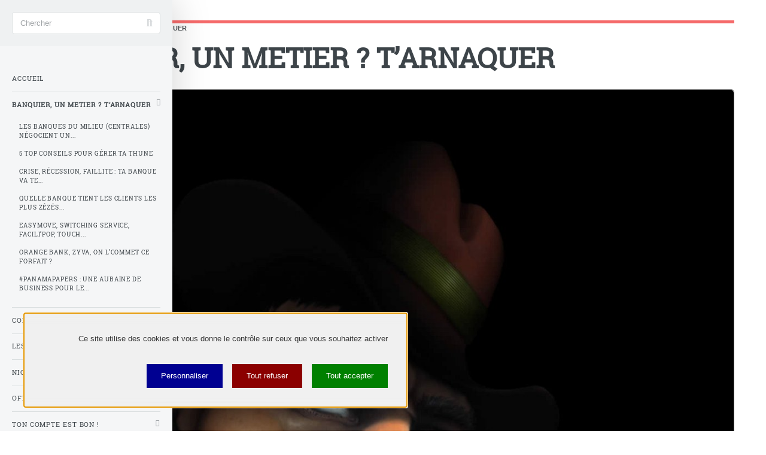

--- FILE ---
content_type: text/html; charset=utf-8
request_url: https://www.geretatune.com/banquier-mon-metier-t-arnaquer/
body_size: 10845
content:
<!DOCTYPE HTML>
<html dir="ltr" lang="fr">
<head>
<base href="https://www.geretatune.com/" />
<meta http-equiv="Content-Type" content="text/html; charset=utf-8" />
<title>BANQUIER, UN METIER ? T'ARNAQUER - Gère ta tune !</title>
<meta name="description" content="Tu leur file ton bl&#233;, ils te le font payer pour le retirer. Tu trouves &#231;a normal ? alors, pas banal, t&#039;es plut&#244;t anal ! Les bons plans pour kiffer son argent sans engraisser ces truands. " />
<link rel="canonical" href="https://www.geretatune.com/banquier-mon-metier-t-arnaquer/" />

<link rel="icon" type="image/x-icon" href="https://www.geretatune.com/favicon.ico" />
<link rel="shortcut icon" type="image/x-icon" href="https://www.geretatune.com/favicon.ico" /><link rel='stylesheet' href='local/cache-css/61f54d909049f067666e24d4d0c091b1.css?1751641596' type='text/css' />












<style>
.arbo ol {display:inline-flex;padding-left:0;color:black;list-style:none}
a.ensavplus {display: inline-block;vertical-align: top;
    text-align: center;
    position: relative;
    transition-property: background,border,box-shadow,color,opacity,transform;
    transition-duration: 0.3s;
    -webkit-tap-highlight-color: rgba(0,0,0,0);
    font-size: 16px;
    line-height: 1.20!important;
    font-weight: 600;
    font-style: normal;
    text-transform: uppercase;
    letter-spacing: 0em;
    border-radius: 0.3em;
    padding: 0.8em 1.4em;
    background: #00aeef;
    border-color: transparent;
    color: #ffffff!important;
    box-shadow: 0 0.3em 0.6em rgb(153 153 153 / 75%);}
</style>

<script type='text/javascript'>var var_zajax_content='content';</script><!-- insert_head_css -->

<script type='text/javascript' src='local/cache-js/14e7b22ecb75d4540d4565a85c25c07e.js?1690360715'></script>










<!-- insert_head -->
<!-- Debut CS -->

<!-- Fin CS -->


<!-- Debut CS -->

<!-- Fin CS -->

<link rel="shortcut icon" href="favicon.ico?1367663993" type="image/x-icon" />
<link rel="apple-touch-icon" sizes="57x57" href="local/cache-gd2/31/b56a3a484a2abe9b7b9d6777c4e3f8.jpg?1688025859" />
<link rel="apple-touch-icon" sizes="114x114" href="local/cache-gd2/4b/4a3fb80124f3c59b231cafb8ff32ac.jpg?1688025859" />
<link rel="apple-touch-icon" sizes="72x72" href="local/cache-gd2/99/caf065ce59409d91348fb3028f3769.jpg?1688025859" />
<link rel="apple-touch-icon" sizes="144x144" href="local/cache-gd2/21/95f6593c20f6a8a3d218aba1c53c78.jpg?1688025859" />
<link rel="apple-touch-icon" sizes="60x60" href="local/cache-gd2/a6/843959814670cd43079b02ecbd5216.jpg?1688025859" />
<link rel="apple-touch-icon" sizes="120x120" href="local/cache-gd2/07/1fecca73b354cc3862168e92605d97.jpg?1688025859" />
<link rel="apple-touch-icon" sizes="76x76" href="local/cache-gd2/cb/85fb0895715aa3a565276b1b40374a.jpg?1688025859" />
<link rel="icon" type="image/png" href="local/cache-gd2/4d/ed76a8c88c1674378b683c80c427b4.jpg?1688025859" sizes="96x96" />
<link rel="icon" type="image/png" href="local/cache-gd2/86/2367c410aea870e194ed127d248e80.jpg?1688025859" sizes="16x16" />
<link rel="icon" type="image/png" href="local/cache-gd2/93/d437a07761c36e1bf38e6af1046208.jpg?1688025859" sizes="32x32" />
<link rel="icon" type="image/png" href="local/cache-gd2/0e/021d6e01acad99631305ba72836de3.jpg?1688025859" sizes="192x192" />
<meta name="msapplication-TileImage" content="local/cache-gd2/4b/4a3fb80124f3c59b231cafb8ff32ac.jpg?1688025859" />

<meta name="msapplication-TileColor" content="#9da397" />
<meta name="theme-color" content="#9da397" />

<script type='text/javascript'>var popup_settings={default_popup_name:'popup',default_popup_width:'620',default_popup_height:'640',default_popup_options:''};</script>
<script>htactif=1;document.createElement('picture'); var image_responsive_retina_hq = 0;</script><script>image_responsive_retina_hq = 1;</script>



		
<script defer src="plugins/auto/html5up_editorial/v2.0.2/javascript/browser.min.js"></script>
<script defer src="plugins/auto/html5up_editorial/v2.0.2/javascript/breakpoints.min.js"></script>
<script defer src="plugins/auto/html5up_editorial/v2.0.2/javascript/util.js"></script>
<script defer src="plugins/auto/html5up_editorial/v2.0.2/javascript/main.js"></script>
<script src="design/tarteaucitron/tarteaucitron.js"></script>
<script src="design/tarteaucitron/config-me.js"></script><script type='text/javascript'>var var_zajax_content='content';</script><link rel='stylesheet' href='local/cache-css/08837d768648d4558f88af0fe1eaa264.css?1688025352' type='text/css' /><script type='text/javascript' src='local/cache-js/cfdc47d6d138d7a1ff08cb5cd4f6b080.js?1690360688'></script><link rel="shortcut icon" href="favicon.ico?1367663993" type="image/x-icon" /><link rel="apple-touch-icon" sizes="57x57" href="local/cache-gd2/31/b56a3a484a2abe9b7b9d6777c4e3f8.jpg?1688025859" /><link rel="apple-touch-icon" sizes="114x114" href="local/cache-gd2/4b/4a3fb80124f3c59b231cafb8ff32ac.jpg?1688025859" /><link rel="apple-touch-icon" sizes="72x72" href="local/cache-gd2/99/caf065ce59409d91348fb3028f3769.jpg?1688025859" /><link rel="apple-touch-icon" sizes="144x144" href="local/cache-gd2/21/95f6593c20f6a8a3d218aba1c53c78.jpg?1688025859" /><link rel="apple-touch-icon" sizes="60x60" href="local/cache-gd2/a6/843959814670cd43079b02ecbd5216.jpg?1688025859" /><link rel="apple-touch-icon" sizes="120x120" href="local/cache-gd2/07/1fecca73b354cc3862168e92605d97.jpg?1688025859" /><link rel="apple-touch-icon" sizes="76x76" href="local/cache-gd2/cb/85fb0895715aa3a565276b1b40374a.jpg?1688025859" /><link rel="icon" type="image/png" href="local/cache-gd2/4d/ed76a8c88c1674378b683c80c427b4.jpg?1688025859" sizes="96x96" /><link rel="icon" type="image/png" href="local/cache-gd2/86/2367c410aea870e194ed127d248e80.jpg?1688025859" sizes="16x16" /><link rel="icon" type="image/png" href="local/cache-gd2/93/d437a07761c36e1bf38e6af1046208.jpg?1688025859" sizes="32x32" /><link rel="icon" type="image/png" href="local/cache-gd2/0e/021d6e01acad99631305ba72836de3.jpg?1688025859" sizes="192x192" /><meta name="msapplication-TileImage" content="local/cache-gd2/4b/4a3fb80124f3c59b231cafb8ff32ac.jpg?1688025859" /><meta name="msapplication-TileColor" content="#9da397" /><meta name="theme-color" content="#9da397" /><script type='text/javascript'>var popup_settings={default_popup_name:'popup',default_popup_width:'620',default_popup_height:'640',default_popup_options:''};</script><script>htactif=1;document.createElement('picture'); var image_responsive_retina_hq = 0;</script><script>image_responsive_retina_hq = 1;</script></head>
<body><div id="wrapper"><div id="main"><div class="inner"><header id="header"><div class="accueil">
	 <a rel="start home" href="https://www.geretatune.com/" title="Accueil"
	><div id="logo_site_spip" class="logo"><img
	src="local/cache-vignettes/L40xH27/siteon0-13e26.jpg?1688025018" class='spip_logo_left' width='40' height='27'
	alt="" /> <span class="nom_site_spip ">Gère ta tune&nbsp;!</span>
		
	</div> </a>
</div></header><nav class="arbo">
	 
	
	
	
	

	 
	<a href="https://www.geretatune.com/">Accueil</a><span class="divider"> &gt; </span>

<span class="active"><span class="on">BANQUIER, UN METIER ? T’ARNAQUER</span></span>
</nav><section><header class="main"><h1 class="">BANQUIER, UN METIER&nbsp;? T&#8217;ARNAQUER</h1><div class="image featured imagebord"><picture style='padding:0;padding-bottom:143%' class='conteneur_image_responsive_h'><img src='IMG/logo/rubon4-resp160.jpg?1638425862' class='image_responsive lazy' alt='BANQUIER, UN METIER ? T&#039;ARNAQUER' data-src='IMG/logo/rubon4.jpg' data-l='1300' data-h='1859' data-tailles='[\&#034;160\&#034;,\&#034;320\&#034;,\&#034;480\&#034;,\&#034;640\&#034;,\&#034;960\&#034;,\&#034;1280\&#034;]' data-autorisees='{&#034;160&#034;:{&#034;1&#034;:&#034;IMG\/logo\/rubon4-resp160.jpg?1638425862&#034;,&#034;2&#034;:&#034;IMG\/logo\/rubon4-resp320.jpg?1638425862&#034;},&#034;320&#034;:{&#034;1&#034;:&#034;IMG\/logo\/rubon4-resp320.jpg?1638425862&#034;,&#034;2&#034;:&#034;IMG\/logo\/rubon4-resp640.jpg?1638425862&#034;},&#034;480&#034;:{&#034;1&#034;:&#034;IMG\/logo\/rubon4-resp480.jpg?1638425862&#034;,&#034;2&#034;:&#034;IMG\/logo\/rubon4-resp960.jpg?1638425862&#034;},&#034;640&#034;:{&#034;1&#034;:&#034;IMG\/logo\/rubon4-resp640.jpg?1638425862&#034;,&#034;2&#034;:&#034;IMG\/logo\/rubon4-resp1280.jpg?1638425862&#034;},&#034;960&#034;:{&#034;1&#034;:&#034;IMG\/logo\/rubon4-resp960.jpg?1638425862&#034;,&#034;2&#034;:&#034;IMG\/logo\/rubon4-resp1300.jpg?1638425862&#034;},&#034;1280&#034;:{&#034;1&#034;:&#034;IMG\/logo\/rubon4-resp1280.jpg?1638425862&#034;,&#034;2&#034;:&#034;IMG\/logo\/rubon4-resp1300.jpg?1638425862&#034;}}' data-src-lazy='IMG/logo/rubon4-resp160.jpg?1638425862' title='BANQUIER, UN METIER ? T&#039;ARNAQUER' itemprop='image' /></picture><figcaption>&copy; stock.adobe.com</figcaption></div></header><p class="chapo"><blockquote class="spip_poesie"><div>Tu leur file ton blé, </div><div>ils te le font payer</div><div>pour le retirer. </div><div>Tu trouves ça normal&nbsp;?</div><div>alors, pas banal, </div><div>t&#8217;es plutôt anal&nbsp;! </div><div>Les bons plans</div><div>pour kiffer son argent</div><div>sans engraisser ces truands.</div></blockquote></p><div class="ShariffSC"><div class="shariff shariff-align-flex-start shariff-widget-align-flex-start" style="display:none"><ul class="shariff-buttons theme-round orientation-horizontal buttonsize-medium"><li class="shariff-button twitter shariff-nocustomcolor" style="background-color:#32bbf5"><a href="https://twitter.com/share?url=https://www.geretatune.com/banquier-mon-metier-t-arnaquer/&amp;text=BANQUIER, UN METIER? T&#8217;ARNAQUER via @GuideEpargne" title="Partager sur Twitter" aria-label="Partager sur Twitter" role="button" rel="noopener nofollow" class="shariff-link" style="; background-color:#55acee; color:#fff" target="_blank"><span class="shariff-icon" style=""><svg width="32px" height="20px" xmlns="http://www.w3.org/2000/svg" viewBox="0 0 30 32"><path fill="#55acee" d="M29.7 6.8q-1.2 1.8-3 3.1 0 0.3 0 0.8 0 2.5-0.7 4.9t-2.2 4.7-3.5 4-4.9 2.8-6.1 1q-5.1 0-9.3-2.7 0.6 0.1 1.5 0.1 4.3 0 7.6-2.6-2-0.1-3.5-1.2t-2.2-3q0.6 0.1 1.1 0.1 0.8 0 1.6-0.2-2.1-0.4-3.5-2.1t-1.4-3.9v-0.1q1.3 0.7 2.8 0.8-1.2-0.8-2-2.2t-0.7-2.9q0-1.7 0.8-3.1 2.3 2.8 5.5 4.5t7 1.9q-0.2-0.7-0.2-1.4 0-2.5 1.8-4.3t4.3-1.8q2.7 0 4.5 1.9 2.1-0.4 3.9-1.5-0.7 2.2-2.7 3.4 1.8-0.2 3.5-0.9z"></path></svg></span></a></li><li class="shariff-button linkedin shariff-nocustomcolor" style="background-color:#1488bf"><a href="https://www.linkedin.com/shareArticle?mini=true&amp;url=https://www.geretatune.com/banquier-mon-metier-t-arnaquer/&amp;title=BANQUIER, UN METIER&nbsp;? T&#8217;ARNAQUER" title="Partager sur LinkedIn" aria-label="Partager sur LinkedIn" role="button" rel="noopener nofollow" class="shariff-link" style="; background-color:#0077b5; color:#fff" target="_blank"><span class="shariff-icon" style=""><svg width="32px" height="20px" xmlns="http://www.w3.org/2000/svg" viewBox="0 0 27 32"><path fill="#0077b5" d="M6.2 11.2v17.7h-5.9v-17.7h5.9zM6.6 5.7q0 1.3-0.9 2.2t-2.4 0.9h0q-1.5 0-2.4-0.9t-0.9-2.2 0.9-2.2 2.4-0.9 2.4 0.9 0.9 2.2zM27.4 18.7v10.1h-5.9v-9.5q0-1.9-0.7-2.9t-2.3-1.1q-1.1 0-1.9 0.6t-1.2 1.5q-0.2 0.5-0.2 1.4v9.9h-5.9q0-7.1 0-11.6t0-5.3l0-0.9h5.9v2.6h0q0.4-0.6 0.7-1t1-0.9 1.6-0.8 2-0.3q3 0 4.9 2t1.9 6z"></path></svg></span></a></li><li class="shariff-button facebook shariff-nocustomcolor" style="background-color:#4273c8"><a href="https://www.facebook.com/sharer/sharer.php?u=https://www.geretatune.com/banquier-mon-metier-t-arnaquer/" title="Partager sur Facebook" aria-label="Partager sur Facebook" role="button" rel="nofollow" class="shariff-link" style="; background-color:#3b5998; color:#fff" target="_blank"><span class="shariff-icon" style=""><svg width="32px" height="20px" xmlns="http://www.w3.org/2000/svg" viewBox="0 0 18 32"><path fill="#3b5998" d="M17.1 0.2v4.7h-2.8q-1.5 0-2.1 0.6t-0.5 1.9v3.4h5.2l-0.7 5.3h-4.5v13.6h-5.5v-13.6h-4.5v-5.3h4.5v-3.9q0-3.3 1.9-5.2t5-1.8q2.6 0 4.1 0.2z"></path></svg></span></a></li><li class="shariff-button mailto shariff-nocustomcolor" style="background-color:#a8a8a8"><a href="mailto:?body=Tu leur file ton blé, ils te le font payer pour le retirer. Tu trouves ça normal ? alors, pas banal, t'es plutôt anal ! Les bons plans pour kiffer son argent sans engraisser ces truands. https://www.geretatune.com/banquier-mon-metier-t-arnaquer/&amp;subject=A lire sur GereTaTune.com - BANQUIER, UN METIER&nbsp;? T&#8217;ARNAQUER" title="Envoyer cet article par courriel" aria-label="Envoyer cet article par courriel" role="button" rel="noopener nofollow" class="shariff-link" style="; background-color:#999; color:#fff"><span class="shariff-icon" style=""><svg width="32px" height="20px" xmlns="http://www.w3.org/2000/svg" viewBox="0 0 32 32"><path fill="#999" d="M32 12.7v14.2q0 1.2-0.8 2t-2 0.9h-26.3q-1.2 0-2-0.9t-0.8-2v-14.2q0.8 0.9 1.8 1.6 6.5 4.4 8.9 6.1 1 0.8 1.6 1.2t1.7 0.9 2 0.4h0.1q0.9 0 2-0.4t1.7-0.9 1.6-1.2q3-2.2 8.9-6.1 1-0.7 1.8-1.6zM32 7.4q0 1.4-0.9 2.7t-2.2 2.2q-6.7 4.7-8.4 5.8-0.2 0.1-0.7 0.5t-1 0.7-0.9 0.6-1.1 0.5-0.9 0.2h-0.1q-0.4 0-0.9-0.2t-1.1-0.5-0.9-0.6-1-0.7-0.7-0.5q-1.6-1.1-4.7-3.2t-3.6-2.6q-1.1-0.7-2.1-2t-1-2.5q0-1.4 0.7-2.3t2.1-0.9h26.3q1.2 0 2 0.8t0.9 2z"></path></svg></span></a></li><li class="shariff-button shariff-nocustomcolor" style="background-color:#5cbe4a"><a href="https://api.whatsapp.com/send?text=BANQUIER, UN METIER&nbsp;? T&#8217;ARNAQUER https://www.geretatune.com/banquier-mon-metier-t-arnaquer/" role="button" rel="noopener nofollow" class="shariff-link" target="_blank" title="Envoyer cet article sur WhatsApp" style="background-color:#34af23; color:#fff"><span class="shariff-icon" style=""><svg width="32px" height="20px" xmlns="http://www.w3.org/2000/svg" viewBox="0 0 32 32"><path fill="#34af23" d="M17.6 17.4q0.2 0 1.7 0.8t1.6 0.9q0 0.1 0 0.3 0 0.6-0.3 1.4-0.3 0.7-1.3 1.2t-1.8 0.5q-1 0-3.4-1.1-1.7-0.8-3-2.1t-2.6-3.3q-1.3-1.9-1.3-3.5v-0.1q0.1-1.6 1.3-2.8 0.4-0.4 0.9-0.4 0.1 0 0.3 0t0.3 0q0.3 0 0.5 0.1t0.3 0.5q0.1 0.4 0.6 1.6t0.4 1.3q0 0.4-0.6 1t-0.6 0.8q0 0.1 0.1 0.3 0.6 1.3 1.8 2.4 1 0.9 2.7 1.8 0.2 0.1 0.4 0.1 0.3 0 1-0.9t0.9-0.9zM14 26.9q2.3 0 4.3-0.9t3.6-2.4 2.4-3.6 0.9-4.3-0.9-4.3-2.4-3.6-3.6-2.4-4.3-0.9-4.3 0.9-3.6 2.4-2.4 3.6-0.9 4.3q0 3.6 2.1 6.6l-1.4 4.2 4.3-1.4q2.8 1.9 6.2 1.9zM14 2.2q2.7 0 5.2 1.1t4.3 2.9 2.9 4.3 1.1 5.2-1.1 5.2-2.9 4.3-4.3 2.9-5.2 1.1q-3.5 0-6.5-1.7l-7.4 2.4 2.4-7.2q-1.9-3.2-1.9-6.9 0-2.7 1.1-5.2t2.9-4.3 4.3-2.9 5.2-1.1z"></path></svg></span></a></li><li class="shariff-button shariff-nocustomcolor" style="background-color:#e70f2f"><a href="https://www.pinterest.com/pin/create/button/?guid=yi6g1CWfgB4C-1&amp;url=https://www.geretatune.com/banquier-mon-metier-t-arnaquer/&amp;media=https://www.geretatune.com/IMG/logo/rubon4.jpg?1638425862&amp;description=Tu leur file ton blé, ils te le font payer pour le retirer. Tu trouves ça normal ? alors, pas banal, t'es plutôt anal ! Les bons plans pour kiffer son argent sans engraisser ces truands. " role="button" target="_blank" rel="noopener nofollow" title="Pin It sur Pinterest !" class="shariff-link" style="background-color:#e70f2f;color:#fff"><span class="shariff-icon" style=""><svg width="32px" height="20px" xmlns="http://www.w3.org/2000/svg" viewBox="0 0 32 32"><path fill="#e70f2f" d="M0 12c0 5.123 3.211 9.497 7.73 11.218-.11-.937-.227-2.482.025-3.566.217-.932 1.401-5.938 1.401-5.938s-.357-.715-.357-1.774c0-1.66.962-2.9 2.161-2.9 1.02 0 1.512.765 1.512 1.682 0 1.025-.653 2.557-.99 3.978-.281 1.189.597 2.159 1.769 2.159 2.123 0 3.756-2.239 3.756-5.471 0-2.861-2.056-4.86-4.991-4.86-3.398 0-5.393 2.549-5.393 5.184 0 1.027.395 2.127.889 2.726a.36.36 0 0 1 .083.343c-.091.378-.293 1.189-.332 1.355-.053.218-.173.265-.4.159-1.492-.694-2.424-2.875-2.424-4.627 0-3.769 2.737-7.229 7.892-7.229 4.144 0 7.365 2.953 7.365 6.899 0 4.117-2.595 7.431-6.199 7.431-1.211 0-2.348-.63-2.738-1.373 0 0-.599 2.282-.744 2.84-.282 1.084-1.064 2.456-1.549 3.235C9.584 23.815 10.77 24 12 24c6.627 0 12-5.373 12-12S18.627 0 12 0 0 5.373 0 12"></path></svg></span></a></li> </ul></div></div><p class="info-publi">Dernière mise à jour effectuée le <time itemprop="datePublished" datetime="2022-04-19T08:34:52Z">mardi 19 avril 2022</time>&nbsp;à 08 h 34<span class="auteurs" itemprop="author" itemscope itemtype="https://schema.org/Person"> par <span class="vcard author"><a class="url fn spip_in" href="zeurro.html">Z comme Zeuro</a></span></span></p><div class="texte"></div></section><section><header class="major"><h2>BANQUIER, UN METIER&nbsp;? T&#8217;ARNAQUER</h2></header><div class="posts"><article><a href="banquier-mon-metier-t-arnaquer/les-banques-du-milieu-centrales-negocient-un-deal-entre-les.html" title="Les banques du milieu (centrales) négocient un deal entre les fauxcons et les colombins" class="image"><imgsrc="IMG/logo/arton3916.jpg?1650026810"class="spip_logo"width="1300"height="600" alt='Les banques du milieu (centrales) n&#233;gocient un deal entre les fauxcons et les colombins' itemprop='image' title='Les banques du milieu (centrales) n&#233;gocient un deal entre les fauxcons et les colombins' /></a><h3><a href="banquier-mon-metier-t-arnaquer/les-banques-du-milieu-centrales-negocient-un-deal-entre-les.html" title="Les banques du milieu (centrales) négocient un deal entre les fauxcons et les colombins">Les banques du milieu (centrales) négocient un deal entre les fauxcons et les colombins</a></h3><p>T’as vu l’attitude de ces banques du milieu, Celles aussi appelées banques centrales, Pas les médias toujours aussi respectueux, Elles nous préparent un suppo pas banal. Comme elles ne vivent&nbsp;(...)</p></article><article><a href="banquier-mon-metier-t-arnaquer/gerer-sa-thune-5-conseils-ultimes.html" title="Gérer sa thune&nbsp;: 5 conseils ultimes pour ne pas se faire smash-banquer son compte" class="image"><imgsrc="IMG/logo/arton3914.jpg?1595951452"class="spip_logo"width="1300"height="1300" alt='G&#233;rer sa thune : 5 conseils ultimes pour ne pas se faire smash-banquer son compte' itemprop='image' title='G&#233;rer sa thune : 5 conseils ultimes pour ne pas se faire smash-banquer son compte' /></a><h3><a href="banquier-mon-metier-t-arnaquer/gerer-sa-thune-5-conseils-ultimes.html" title="Gérer sa thune&nbsp;: 5 conseils ultimes pour ne pas se faire smash-banquer son compte">Gérer sa thune&nbsp;: 5 conseils ultimes pour ne pas se faire smash-banquer son compte</a></h3><p>T’as jamais un rond d’avance, Et à chaque smash burger, tu te dis, Pourquoi c’est toujours moi qu’on relance, En manque de thunes, ce sera toute ma vie. Voici 5 conseils d’un vieil ami, Pour en&nbsp;(...)</p></article><article><a href="banquier-mon-metier-t-arnaquer/crise-recession-faillite-ta-banque.html" title="Crise, récession, faillite&nbsp;: ta banque va te piquer tes ronds, la loi du pognon&nbsp;!" class="image"><imgsrc="IMG/logo/arton3901.jpg?1588141320"class="spip_logo"width="1300"height="650" alt='Crise, r&#233;cession, faillite : ta banque va te piquer tes ronds, la loi du pognon !' itemprop='image' title='Crise, r&#233;cession, faillite : ta banque va te piquer tes ronds, la loi du pognon !' /></a><h3><a href="banquier-mon-metier-t-arnaquer/crise-recession-faillite-ta-banque.html" title="Crise, récession, faillite&nbsp;: ta banque va te piquer tes ronds, la loi du pognon&nbsp;!">Crise, récession, faillite&nbsp;: ta banque va te piquer tes ronds, la loi du pognon&nbsp;!</a></h3><p>Ding dong ! Tiens ta banque vient te frapper, Directement ou tu vais le sentir passer, Pas entre les jambes mais au porte-monnaie, Dis-moi quand tu perds, reste bien accroché.</p></article><article><a href="banquier-mon-metier-t-arnaquer/quelle-banque-tient-les-clients.html" title="Quelle banque tient les clients les plus zézés&nbsp;? Les plus full aux as&nbsp;? Ceux qui raquent le plus&nbsp;?" class="image"><imgsrc="IMG/logo/arton3888.jpg?1568124086"class="spip_logo"width="120"height="122" alt='Quelle banque tient les clients les plus z&#233;z&#233;s ? Les plus full aux as ? Ceux qui raquent le plus ?' itemprop='image' title='Quelle banque tient les clients les plus z&#233;z&#233;s ? Les plus full aux as ? Ceux qui raquent le plus ?' /></a><h3><a href="banquier-mon-metier-t-arnaquer/quelle-banque-tient-les-clients.html" title="Quelle banque tient les clients les plus zézés&nbsp;? Les plus full aux as&nbsp;? Ceux qui raquent le plus&nbsp;?">Quelle banque tient les clients les plus zézés&nbsp;? Les plus full aux as&nbsp;? Ceux qui raquent le plus&nbsp;?</a></h3><p>Tu connais bien les banques, Tu penses pas comme un branque, Les plus richos sont pas à la Banque Postale, T’irais toi te faire mettre pour que dalle ?</p></article><article><a href="banquier-mon-metier-t-arnaquer/easymove-switching-service-facili.html" title="EasyMove, Switching service, Facili&#8217;Pop, Touch my ass, Zyva bouge ta CB... Ces services bancaires qui nous enfument grave" class="image"><imgsrc="IMG/logo/arton3746.jpg?1487947170"class="spip_logo"width="120"height="126" alt='EasyMove, Switching service, Facili&#039;Pop, Touch my ass, Zyva bouge ta CB... Ces services bancaires qui nous enfument grave' itemprop='image' title='EasyMove, Switching service, Facili&#039;Pop, Touch my ass, Zyva bouge ta CB... Ces services bancaires qui nous enfument grave' /></a><h3><a href="banquier-mon-metier-t-arnaquer/easymove-switching-service-facili.html" title="EasyMove, Switching service, Facili&#8217;Pop, Touch my ass, Zyva bouge ta CB... Ces services bancaires qui nous enfument grave">EasyMove, Switching service, Facili&#8217;Pop, Touch my ass, Zyva bouge ta CB... Ces services bancaires qui nous enfument grave</a></h3><p>T’as remarqué, depuis le 6 février, tu peux dire merde à ton banquier, Sans trop paniquer, tu peux changer de banque, et l’envoyer chier, Une loi miracle à la mode macron s’occupe de tout,&nbsp;(...)</p></article><article><a href="banquier-mon-metier-t-arnaquer/orange-bank-zyva-on-l-commet-ce.html" title="Orange bank, zyva, on l&#8217;commet ce forfait&nbsp;?" class="image"><imgsrc="IMG/logo/arton1099.jpg?1477308335"class="spip_logo"width="347"height="346" alt='Orange bank, zyva, on l&#039;commet ce forfait ?' itemprop='image' title='Orange bank, zyva, on l&#039;commet ce forfait ?' /></a><h3><a href="banquier-mon-metier-t-arnaquer/orange-bank-zyva-on-l-commet-ce.html" title="Orange bank, zyva, on l&#8217;commet ce forfait&nbsp;?">Orange bank, zyva, on l&#8217;commet ce forfait&nbsp;?</a></h3><p>Toi aussi tu délires, ton banquier vend déjà des forfaits à chier, des assurances, des alarmes, des caisses, et des mobiles, Et bien maintenant ton mobile operator devient banquier, et&nbsp;(...)</p></article><article><a href="banquier-mon-metier-t-arnaquer/panamapapers-une-aubaine-de.html" title="#PanamaPapers&nbsp;: une aubaine de business pour le consortium mondial de la presse" class="image"><imgsrc="IMG/logo/arton796.jpg?1459834844"class="spip_logo"width="424"height="283" alt='#PanamaPapers : une aubaine de business pour le consortium mondial de la presse' itemprop='image' title='#PanamaPapers : une aubaine de business pour le consortium mondial de la presse' /></a><h3><a href="banquier-mon-metier-t-arnaquer/panamapapers-une-aubaine-de.html" title="#PanamaPapers&nbsp;: une aubaine de business pour le consortium mondial de la presse">#PanamaPapers&nbsp;: une aubaine de business pour le consortium mondial de la presse</a></h3><p>Tous ces riches qui planquent leur fric, C’est immoral, mais en même temps logique, Ce qui l’est moins, c’est l’attitude des médias à la clé, Qui souhaitent faire du blé en vendant leurs fichiers !</p></article><article><a href="banquier-mon-metier-t-arnaquer/slam-bancaire-ces-mafieux-de-la.html" title="Slam bancaire, ces mafieux de la misère&nbsp;!" class="image"><imgsrc="IMG/logo/arton737.jpg?1454009824"class="spip_logo"width="290"height="414" alt='Slam bancaire, ces mafieux de la mis&#232;re !' itemprop='image' title='Slam bancaire, ces mafieux de la mis&#232;re !' /></a><h3><a href="banquier-mon-metier-t-arnaquer/slam-bancaire-ces-mafieux-de-la.html" title="Slam bancaire, ces mafieux de la misère&nbsp;!">Slam bancaire, ces mafieux de la misère&nbsp;!</a></h3><p>Des frais bancaires dans tes gencives, Des frais de tenue de compte en totale dérive, Même le gouvernement est sur les dents, Marre de se faire mettre par ces truands.</p></article><article><a href="banquier-mon-metier-t-arnaquer/caisse-d-epargne-nouvelle-714.html" title="Caisse d’Epargne, nouvelle définition, pour être encore marron&nbsp;?" class="image"><imgsrc="IMG/logo/arton714.jpg?1450899029"class="spip_logo"width="424"height="283" alt='Caisse d&#039;Epargne, nouvelle d&#233;finition, pour &#234;tre encore marron ?' itemprop='image' title='Caisse d&#039;Epargne, nouvelle d&#233;finition, pour &#234;tre encore marron ?' /></a><h3><a href="banquier-mon-metier-t-arnaquer/caisse-d-epargne-nouvelle-714.html" title="Caisse d’Epargne, nouvelle définition, pour être encore marron&nbsp;?">Caisse d’Epargne, nouvelle définition, pour être encore marron&nbsp;?</a></h3><p>Caisse d’Epargne, nouvelle définition, Car la précédente était si pourrie que ça ? Et toutes ces pertes financières en actions ? On oublie tout et on reprend à zéro, allez basta ? PigeonXXL&nbsp;(...)</p></article><article><a href="banquier-mon-metier-t-arnaquer/tapie-meurtri-laissez-lui-donc-le.html" title="Tapie, meurtri, laissez lui donc le fric qu&#8217;on lui a promis&nbsp;!" class="image"><imgsrc="IMG/logo/arton577.png?1431612503"class="spip_logo"width="487"height="477" alt='Tapie, meurtri, laissez lui donc le fric qu&#039;on lui a promis !' itemprop='image' title='Tapie, meurtri, laissez lui donc le fric qu&#039;on lui a promis !' /></a><h3><a href="banquier-mon-metier-t-arnaquer/tapie-meurtri-laissez-lui-donc-le.html" title="Tapie, meurtri, laissez lui donc le fric qu&#8217;on lui a promis&nbsp;!">Tapie, meurtri, laissez lui donc le fric qu&#8217;on lui a promis&nbsp;!</a></h3><p>A ce point, ce n’est plus de la justice, C’est de l’acharnement d’autres complices, L’Etat dilapide l’argent des contribuables, Mais personne n’est jamais vraiment coupable.</p></article><article><a href="banquier-mon-metier-t-arnaquer/peages-d-autoroutes-l-ultime.html" title="Péages d&#8217;autoroutes, l&#8217;ultime rackett avant la banqueroute&nbsp;?" class="image"><imgsrc="IMG/logo/arton430.jpg?1428728527"class="spip_logo"width="451"height="266" alt='P&#233;ages d&#039;autoroutes, l&#039;ultime rackett avant la banqueroute ?' itemprop='image' title='P&#233;ages d&#039;autoroutes, l&#039;ultime rackett avant la banqueroute ?' /></a><h3><a href="banquier-mon-metier-t-arnaquer/peages-d-autoroutes-l-ultime.html" title="Péages d&#8217;autoroutes, l&#8217;ultime rackett avant la banqueroute&nbsp;?">Péages d&#8217;autoroutes, l&#8217;ultime rackett avant la banqueroute&nbsp;?</a></h3><p>Le gouvernement veut freiner les hausses des péages, Tout ce qu’il arrive à faire, c’est du mauvais camouflage, En échange d’absence d’augmentation pendant 2 ans, Les sociétés d’autoroute vont&nbsp;(...)</p></article><article><a href="banquier-mon-metier-t-arnaquer/ecotaxe-840-millions-partis-en.html" title="EcoTaxe, 840 millions partis en fumée, bonnets rouges, rejouez quand vous voulez&nbsp;!" class="image"><imgsrc="IMG/logo/arton525.png?1420292098"class="spip_logo"width="528"height="322" alt='EcoTaxe, 840 millions partis en fum&#233;e, bonnets rouges, rejouez quand vous voulez !' itemprop='image' title='EcoTaxe, 840 millions partis en fum&#233;e, bonnets rouges, rejouez quand vous voulez !' /></a><h3><a href="banquier-mon-metier-t-arnaquer/ecotaxe-840-millions-partis-en.html" title="EcoTaxe, 840 millions partis en fumée, bonnets rouges, rejouez quand vous voulez&nbsp;!">EcoTaxe, 840 millions partis en fumée, bonnets rouges, rejouez quand vous voulez&nbsp;!</a></h3><p>Cela ne me fait à peine rire, si ce n’est pour mon blé, Car les 840 millions, faudra bien les payer, Tout ça pour un projet politique mal emboîté, Faut vraiment que l’on se traîne tous ces boulets ?</p></article></div></section><section></section><a href="banque" rel="tag" class="button small mr5">Banque</a></div></div><div id="sidebar"><div class="inner"><section id="search" class="alt">
	<form action="spip.php?page=recherche" method="get">
	<input name="page" value="recherche" type="hidden"
/>
	
		<input class="search text" name="recherche" id="recherche" accesskey="4" placeholder="Chercher" type="search" />
	</form>
</section>
<nav id="menu">
	<ul>
		<li><a class="accueil" href="https://www.geretatune.com">Accueil</a></li>
	
		
		
			
			
			
			
			
		<li>
			
			 
			<span class="opener on active">BANQUIER, UN METIER&nbsp;? T&#8217;ARNAQUER</span>
			<ul>
				<li><a href="banquier-mon-metier-t-arnaquer/les-banques-du-milieu-centrales-negocient-un-deal-entre-les.html">Les banques du milieu (centrales) négocient un...</a></li>

	<li><a href="banquier-mon-metier-t-arnaquer/gerer-sa-thune-5-conseils-ultimes.html">5 top conseils pour gérer ta thune</a></li>

	<li><a href="banquier-mon-metier-t-arnaquer/crise-recession-faillite-ta-banque.html">Crise, récession, faillite : ta banque va te...</a></li>

	<li><a href="banquier-mon-metier-t-arnaquer/quelle-banque-tient-les-clients.html">Quelle banque tient les clients les plus zézés...</a></li>

	<li><a href="banquier-mon-metier-t-arnaquer/easymove-switching-service-facili.html">EasyMove, Switching service, Facili’Pop, Touch...</a></li>

	<li><a href="banquier-mon-metier-t-arnaquer/orange-bank-zyva-on-l-commet-ce.html">Orange bank, zyva, on l’commet ce forfait ?</a></li>

	<li><a href="banquier-mon-metier-t-arnaquer/panamapapers-une-aubaine-de.html">#PanamaPapers : une aubaine de business pour le...</a></li>							</ul>
		</li>
		
		
			
			
			
			
			
		<li>
			
			 
			<span class="opener">COMMENT GAGNER PLUS&nbsp;?</span>
			<ul>
				<li><a href="comment-gagner-plus/etf-le-jackpot-sans-gratter-le-loto-sans-valider.html">ETF : Le jackpot sans gratter, le loto sans...</a></li>

	<li><a href="comment-gagner-plus/dca-investir-tous-les-mois.html">DCA : J’investis chaque mois, à l’abri des...</a></li>

	<li><a href="comment-gagner-plus/bourse-comment-gagner-quand-t-es-boule-ou-blaire-ou-bull-ou.html">Bull ou bear, les deux dans la même galère</a></li>

	<li><a href="comment-gagner-plus/forfaits-mobiles-moins-20-balles.html">Vrais Forfaits mobiles à moins de 10 balles</a></li>

	<li><a href="comment-gagner-plus/vdm-comment-devenir-bien-plus-qu.html">#VDM : Comment devenir bien plus qu’un économe,...</a></li>

	<li><a href="comment-gagner-plus/covid-le-fric-tombe-du-ciel-tous.html">Delta plane Money</a></li>

	<li><a href="comment-gagner-plus/gilles-est-jaune-manu-est-marron.html">Gilles est jaune, Manu est marron, plan...</a></li>							</ul>
		</li>
		
		
			
			
			
			
			
		<li>
			
			 
			<span class="opener">LES THUNES FONT LA UNE</span>
			<ul>
				<li><a href="les-thunes-font-la-une/livret-a-son-taux-changera-au-1er-aout-pour-aller-plus-bas.html">Livret A : son taux changera au 1er août, pour...</a></li>

	<li><a href="les-thunes-font-la-une/reformes-fiscales-2024-barnier-va-te-faire-payer-ce-merdier.html">Réformes fiscales 2024 : Barnier va te faire...</a></li>

	<li><a href="les-thunes-font-la-une/fire-mythos-finance.html">FIRE, y’a le feu, faut que je parte en retraite...</a></li>

	<li><a href="les-thunes-font-la-une/jo-2024-torche-t-as-mate-le-suppo-que-l-on-va-t-enfiler-vas.html">JO 2024, torche ! T’as maté le suppo que l’on...</a></li>

	<li><a href="les-thunes-font-la-une/booba-va-booter-le-cul-des-influenceurs-cryptos.html">Booba botte le cul des influenceurs</a></li>

	<li><a href="les-thunes-font-la-une/on-peut-gagner-sans-pari-gagner-des-millions.html">Gagner avec la FDJ ?</a></li>

	<li><a href="les-thunes-font-la-une/e-leclerc-carrefour-lidl-des-prix-bloques-des-centaines-de.html">Pastis, pas essentiel ?</a></li>							</ul>
		</li>
		
		
			
			
			
			
			
		<li>
			
			 
			<span class="opener">NIOUZES</span>
			<ul>
				<li><a href="niouzes/TGIF-friday-again.html">It's Friday again !</a></li>

	<li><a href="niouzes/droits-de-douanes-d-trump-a-78-ans-jouer-encore-a-qui-a-la.html">Droits de douane, D.Trump (78 ans), un...</a></li>

	<li><a href="niouzes/abonnement-mobile-le-moins-cher.html">Abonnement mobile le moins cher ? Free reste le...</a></li>

	<li><a href="niouzes/putaclic-quels-sont-les-sites-financiers-les-plus-racoleurs.html">Putaclic : quels sont les sites financiers les...</a></li>

	<li><a href="niouzes/bitcoin-ethereum-la-bouilloire-cryptos-est-en-marche-gaffe.html">Bitcoin, Ethereum : la bouilloire cryptos est...</a></li>

	<li><a href="niouzes/pourquoi-christine-lagarde-doit-elle-trancher-entre-les.html">Pourquoi Christine Lagarde doit-elle trancher...</a></li>

	<li><a href="niouzes/t-as-tout-su-jul-julien-a-tout-vu-jul-julien-m-a-rit-jul-t.html">T'as tout su</a></li>							</ul>
		</li>
		
		
			
			
			
			
			
		<li>
			
			 
			<span class="opener">OFFRES POUR JEUNES PIGEONS</span>
			<ul>
				<li><a href="offres-pour-jeunes-pigeons/chatgpt-aurait-souffle-les-bons-numeros-de-l-euromillions-a.html">ChatGPT aurait soufflé les bons numéros de...</a></li>

	<li><a href="offres-pour-jeunes-pigeons/suis-gourou-finance-revenus-passifs-independance-financiere.html">Suis gourou de la finance, du haut de mes 33...</a></li>

	<li><a href="offres-pour-jeunes-pigeons/objectif-thunes-mirage-assurance-vie-luxembourgeoise.html">Objectif thunes : ce mirage luxembourgeois,...</a></li>

	<li><a href="offres-pour-jeunes-pigeons/etf-dealfit.html">ETF DealFit : soulève de la fonte, et empoche...</a></li>

	<li><a href="offres-pour-jeunes-pigeons/taux-bce-chouette-endort-pigeons.html">Taux de la BCE : ni faucon, ni colombe, la...</a></li>

	<li><a href="offres-pour-jeunes-pigeons/fonds-obligataires-doigtes-pourquoi-t-as-pas-encore-craque.html">Fonds obligataires doigtés, pourquoi t’as pas...</a></li>

	<li><a href="offres-pour-jeunes-pigeons/nouveau-metier-rentier.html">En 2026, tu as trouvé ton nouveau métier, tu...</a></li>							</ul>
		</li>
		
		
			
			
			
			
			
		<li>
			
			 
			<span class="opener">TON COMPTE EST BON&nbsp;!</span>
			<ul>
				<li><a href="ton-compte-est-bon/prime-inflation-de-100-balles-de-la-rentree-j-mise-tout-sur.html">Prime inflation de 100 balles de la rentrée !...</a></li>

	<li><a href="ton-compte-est-bon/il-est-l-or-mon-tresor-de-placer.html">Acheter de l'OR ?</a></li>

	<li><a href="ton-compte-est-bon/chloroquine-nicotine-covid.html">Nocotine forever</a></li>

	<li><a href="ton-compte-est-bon/agios-bancaires-plus-t-es-fauche.html">Agios bancaires, plus t’es fauché, plus tu te...</a></li>

	<li><a href="ton-compte-est-bon/un-pet-ne-lope-ca-pue-filons.html">Un pet né Lope, ça pue, Filons !</a></li>

	<li><a href="ton-compte-est-bon/assurance-vie-le-piege-va-se.html">Assurance-vie : le piège va se refermer...</a></li>

	<li><a href="ton-compte-est-bon/lep-livret-epargne-populaire.html">LEP (Livret Epargne Populaire)</a></li>							</ul>
		</li>
		
		
			
			
			
			
			
		<li>
			
			 
			<span class="opener">UN TOIT POUR TOI&nbsp;?</span>
			<ul>
				<li><a href="un-toit-pour-toi/prix-de-l-immobilier-krach-en-vue.html">Prix de l’immobilier : krach en vue !</a></li>

	<li><a href="un-toit-pour-toi/immobilier-les-prix-descendent-d-un-palier-krach-en-vue-en.html">Immobilier : les prix descendent d’un palier,...</a></li>

	<li><a href="un-toit-pour-toi/credit-immobilier-taux-negatif.html">Crédit immobilier : j’ai emprunté à taux...</a></li>

	<li><a href="un-toit-pour-toi/immobilier-le-ministre-du-logement.html">Immobilier : le ministre du logement veut en...</a></li>

	<li><a href="un-toit-pour-toi/balancetonfric-achete-toi-un.html">#BalanceTonFric ! Achète-toi un appart neuf...</a></li>

	<li><a href="un-toit-pour-toi/credit-immo-gagner-de-l-argent-en.html">Crédit Immo : gagner de l’argent en s’endettant...</a></li>

	<li><a href="un-toit-pour-toi/apl-reduc-de-5-balles-la-derniere.html">APL : réduc de 5 balles, la dernière connerie à...</a></li>							</ul>
		</li>
		
	
	</ul>
	
</nav><section><header class="major"><h2>Keep in touch bouffon !</h2></header>(nan, ?a veut pas dire reste sur la touche !) <ul class="contact" itemscope itemtype="http://schema.org/Organization"><li class="fa-envelope-o" itemprop="email"><a href="mailto:bouffon@geretatune.com">bouffon@geretatune.com</a></li></ul></section><footer id="footer"><p class="copyright"> <a href="spip.php?page=login&amp;url=%2Fbanquier-mon-metier-t-arnaquer%2F" rel="nofollow" class='login_modal'>Se connecter</a> |  <a href="t-es-ki-toi/c-koi-ce-site.html" title="C koi ce site&nbsp;?">C koi ce site&nbsp;?</a>| <a href="t-es-ki-toi/mentions-legales.html" title="Mentions légales">Mentions légales</a>| <a href="t-es-ki-toi/cookies.html" title="Cookies">Cookies</a>| <a href="t-es-ki-toi/rgpd-toi-meme.html" title="RGPD, toi même&nbsp;!">RGPD, toi même&nbsp;!</a><p>Mon Epargne Online.</p><p> 2012-2026  &mdash; Gère ta tune&nbsp;!</p></p><script id="loadCSS">!function(t){"use strict";t.loadCSS||(t.loadCSS=function(){});var e=loadCSS.relpreload={};if(e.support=function(){var e;try{e=t.document.createElement("link").relList.supports("preload")}catch(t){e=!1}return function(){return e}}(),e.bindMediaToggle=function(t){function e(){t.media=a}var a=t.media||"all";t.addEventListener?t.addEventListener("load",e):t.attachEvent&&t.attachEvent("onload",e),setTimeout(function(){t.rel="stylesheet",t.media="only x"}),setTimeout(e,3e3)},e.poly=function(){if(!e.support())for(var a=t.document.getElementsByTagName("link"),n=0;n<a.length;n++){var o=a[n];"preload"!==o.rel||"style"!==o.getAttribute("as")||o.getAttribute("data-loadcss")||(o.setAttribute("data-loadcss",!0),e.bindMediaToggle(o))}},!e.support()){e.poly();var a=t.setInterval(e.poly,500);t.addEventListener?t.addEventListener("load",function(){e.poly(),t.clearInterval(a)}):t.attachEvent&&t.attachEvent("onload",function(){e.poly(),t.clearInterval(a)})}"undefined"!=typeof exports?exports.loadCSS=loadCSS:t.loadCSS=loadCSS}("undefined"!=typeof global?global:this);</script><link rel="preload" as="style" onload="this.onload=null;this.rel='stylesheet'" id="shariffcss-css" data-push-id="shariffcss" href="/design/css/shariff.min.css" type="text/css" media="all" /><noscript><link rel='stylesheet' data-push-id='shariffcss' id='shariffcss' href='/design/css/shariff.min.css' type='text/css' media='all'></noscript></footer></div></div></div></body></html>

--- FILE ---
content_type: text/css
request_url: https://www.geretatune.com/local/cache-css/08837d768648d4558f88af0fe1eaa264.css?1688025352
body_size: 1397
content:
/* compact [
	plugins/auto/agenda/v5.0.0/css/spip.agenda.css
	plugins/auto/notation/v3.0.2/css/notation.v3.css?1688025088
	plugins/auto/image_responsive/v10.0.4/image_responsive.css
] 76.8% */

/* plugins/auto/agenda/v5.0.0/css/spip.agenda.css */
.evenement.one{padding:.75em;background:#eee;margin-bottom:1.5em}
.evenement.one .lire-la-suite{display:none}
.long .liste-items .evenement{padding-left:7.5em}
.long .liste-items .evenement .banner{display:block;float:left;margin-left:-7.5em;width:5.5em;text-align:center;overflow:hidden;opacity:0.7}
.long .liste-items .evenement .banner .label{display:block;padding:.75em 0}
.long .liste-items .evenement .banner .day{display:block;text-align:center;font-size:2em;line-height:1}
.long .liste-items .evenement .banner .month{display:block;text-align:center;text-transform:uppercase;font-size:.85em}
.long .liste-items .evenement .banner .year{display:block;text-align:center;font-size:.85em}
.liste-items.evenements .item.fini .entry-title a{color:#ccc}
.liste-items.evenements .item.fini .entry-content{margin-bottom:0;max-height:4.5em;overflow:hidden}
.liste-items.evenements .item.fini .meta-publi{display:none}
.liste-items.evenements .item.fini .lire-la-suite{display:none}
.liste-items.evenements .item.fini .evenement .banner{opacity:0.5}
.liste-items.evenements.short .info-publi,.short .liste-items.evenements .info-publi{display:block;margin:0}
.liste-items.evenements .meta-publi{left:7.5em}
.liste-items.evenements .lire-la-suite{left:7.5em}
.liste-items.evenements .entry-title{margin-top:0}
.page_jour .liste-items.evenements .evenement .banner{display:none}
.page_jour .long .liste-items .evenement{padding-left:0}
.page_jour .liste-items.evenements .meta-publi{left:0}
.page_jour .liste-items.evenements .lire-la-suite{left:0}

/* plugins/auto/notation/v3.0.2/css/notation.v3.css?1688025088 */
.star-rating-control,.notation_note{display:flex;flex-direction:row}
.notation_note .rating-cancel,.notation_note .star-rating{display:block;width:1em;height:1em;text-indent:-999em;cursor:pointer;background:transparent;overflow:hidden;margin-right:.0625em}
.notation_note .rating-cancel{margin-right:.25em;margin-top:.0625em}
.notation_note .star-rating,.notation_note .star-rating a{background:url('//www.geretatune.com/plugins/auto/notation/v3.0.2/css/img/notation-star.svg') no-repeat;background-size:1em 3em;background-position:center top}
.notation_note .rating-cancel,.notation_note .rating-cancel a{background:url('//www.geretatune.com/plugins/auto/notation/v3.0.2/css/img/notation-delete.svg') no-repeat;background-size:1em 2em;background-position:center top}
.notation_note .rating-cancel a,.notation_note .star-rating a{display:block;width:100%;height:100%;background-position:center top;border:0}
.notation_note .star-rating-on a{background-position:center!important}
.notation_note .rating-cancel.star-rating-on a{background-position:center top!important}
.notation_note .star-rating-hover a{background-position:center bottom}
.notation_note .rating-cancel.star-rating-hover a{background-position:center bottom}
.notation_note .star-rating-readonly a,.notation_note .star-rating-readonly{cursor:default!important}
.notation_note .star-rating{background:transparent!important;overflow:hidden!important}
.notation_note_container{display:flex;flex-direction:row;align-items:center}
.notation_note_container .notation_valeur{margin-left:.5em}
.notation_note_container .rating-cancel{display:none}
.notation_note_container.a_vote .rating-cancel{display:block}
.notation-align-left{float:left}
.notation-align-right{float:right}
.notation-align-center{margin:0 auto}
.notation .notation_note{color:Purple;font-weight:400}
.notation .topten{border:1px solid #AAE;padding:1px}
.notation td{padding:0 5px}
.notation .ligne_paire{background-color:#EEF}
.notation thead tr{background-color:#AAE;text-align:center;color:#005}
.notation .auteurs{border:1px solid #AAE;border-bottom:0;border-right:0}
.notation .auteurs .nom{border-bottom:1px solid #AAE}
.notation .auteurs .note{border:1px solid #AAE;border-left:0;border-top:0}
.notation .stat{font-size:.81em;border:1px solid #AAE}
.notation .barre{background-color:#AAE;height:10px;line-height:5px;font-size:.4em;display:block;float:left;margin-top:1em;margin-right:1em}
.notation-critique{font-size:.9em;border:1px solid Purple;padding:0}
.notation-critique .titre-note a{font-weight:700;color:#FFF;background-color:purple;padding:0 5px;margin:0}
.notation-critique .spip{margin:0 0 0 5px}
.notation-critique small{color:Purple;font-size:.8em;font-weight:400}
.notation-critique .grosse_note{float:right;border:2px solid Purple;padding:0 10px;margin-left:3px;color:Purple;font-size:3em;font-weight:700}
.formulaire_notation button{border:none;background-color:transparent;display:inline;padding:0;margin:0;cursor:pointer}
.formulaire_notation button img{vertical-align:middle;padding:0!important;margin:0}
.formulaire_jaime_jaimepas div.rating-cancel,.formulaire_jaime_jaimepas div.star-rating{margin-bottom:2px}
.formulaire_jaime_jaimepas .note{margin:0 5px}
.formulaire_jaime_jaimepas .reponse_formulaire{clear:left;margin:0;font-size:90%;padding:3px 3px 0}
.formulaire_jaime_jaimepas form div{clear:left}
.formulaire_jaime_jaimepas form .submit{border:0;background:0;padding:1px 0;cursor:pointer}
.formulaire_jaime_jaimepas form .submit:hover{font-weight:700}


.formulaire_jaime .reponse_formulaire{clear:left;margin:0;font-size:90%;padding:3px 3px 0}
.formulaire_jaime form div{clear:left}
.formulaire_jaime .reponse_formulaire_ok{display:none}
.formulaire_jaime form .submit{border:0;background:0;padding:1px 0;cursor:pointer}
.formulaire_jaime form .submit:hover{font-weight:700}

button.jaime_coeur,button.jaimeplus_coeur{border:0;overflow:hidden;text-indent:-200em;width:1.25em;height:1.25em;margin:0;padding:0;background-size:1.25em 2.5em}
button.jaime_coeur,button.jaimeplus_coeur:hover,button.jaimeplus_coeur:active{background:transparent url('//www.geretatune.com/plugins/auto/notation/v3.0.2/css/img/notation-coeur.svg') no-repeat;background-position:top left;background-size:1.25em 2.5em}
button.jaimeplus_coeur,button.jaime_coeur:hover,button.jaime_coeur:active{background:transparent url('//www.geretatune.com/plugins/auto/notation/v3.0.2/css/img/notation-coeur.svg') no-repeat;background-position:bottom left;background-size:1.25em 2.5em}

/* plugins/auto/image_responsive/v10.0.4/image_responsive.css */
.image_responsive{width:100%;height:auto}
.image_responsive_v{width:auto;height:100%}
.conteneur_image_responsive_h{display:inline-block;position:relative!important;width:100%!important;height:0!important;margin:0!important;border:0!important}
.conteneur_image_responsive_v{display:inline-block;position:relative!important;width:auto!important;height:100%!important;margin:0!important;border:0!important}
.conteneur_image_responsive_v img{height:100%;width:auto}
[data-responsive=background]{background-position:center center;background-size:cover;-ms-behavior:url('//www.geretatune.com/plugins/auto/image_responsive/v10.0.4/backgroundsize.min.htc');background-repeat:no-repeat}



--- FILE ---
content_type: text/css
request_url: https://www.geretatune.com/local/cache-css/61f54d909049f067666e24d4d0c091b1.css?1751641596
body_size: 38013
content:
@import url('https://www.geretatune.com/plugins/auto/html5up_editorial/v2.0.2/css/fontawesome-all.min.css');
/* compact [
	local/cache-scss/main-cssify-a017db8.css?1751641596
	local/cache-scss/spip-cssify-15bf533.css?1751641596
	local/cache-scss/theme-cssify-c58e7a2.css?1751641596
	design/css/ratingsprite.css?1636892639
	design/css/perso.css?1673959535
	design/tarteaucitron/css/tac.min.css?1690964590
	plugins/auto/agenda/v5.0.0/css/spip.agenda.css
	plugins/auto/notation/v3.0.2/css/notation.v3.css?1688025088
	plugins/auto/image_responsive/v10.0.4/image_responsive.css
	local/couteau-suisse/header.css
] 88.1% */

/* local/cache-scss/main-cssify-a017db8.css?1751641596 */
@charset "UTF-8";@font-face{font-family:"Roboto Slab";font-weight:400;font-style:normal;src:url([data-uri]) format("woff");font-display:swap}
html,body,div,span,applet,object,iframe,h1,h2,h3,h4,h5,h6,p,blockquote,pre,a,abbr,acronym,address,big,cite,code,del,dfn,em,img,ins,kbd,q,s,samp,small,strike,strong,sub,sup,tt,var,b,u,i,center,dl,dt,dd,ol,ul,li,fieldset,form,label,legend,table,caption,tbody,tfoot,thead,tr,th,td,article,aside,canvas,details,embed,figure,figcaption,footer,header,hgroup,menu,nav,output,ruby,section,summary,time,mark,audio,video{margin:0;padding:0;border:0;font-size:100%;font:inherit;vertical-align:baseline}
article,aside,details,figcaption,figure,footer,header,hgroup,menu,nav,section{display:block}
body{line-height:1}
ol,ul{list-style:none}
blockquote,q{quotes:none}
blockquote:before,blockquote:after,q:before,q:after{content:"";content:none}
table{border-collapse:collapse;border-spacing:0}
body{-webkit-text-size-adjust:none}
mark{background-color:transparent;color:inherit}
input::-moz-focus-inner{border:0;padding:0}
input,select,textarea{-moz-appearance:none;-webkit-appearance:none;-ms-appearance:none;appearance:none}
@-ms-viewport{width:device-width}
body{-ms-overflow-style:scrollbar}
@media screen and (max-width:480px){html,body{min-width:320px}}
html{box-sizing:border-box}
*,*:before,*:after{box-sizing:inherit}
body{background:#fff}
body.is-preload *,body.is-preload *:before,body.is-preload *:after,body.is-resizing *,body.is-resizing *:before,body.is-resizing *:after{-moz-animation:none!important;-webkit-animation:none!important;-ms-animation:none!important;animation:none!important;-moz-transition:none!important;-webkit-transition:none!important;-ms-transition:none!important;transition:none!important}
body,input,select,textarea{color:#7f888f;font-family:"Open Sans",sans-serif;font-size:13pt;font-weight:400;line-height:1.65}
@media screen and (max-width:1680px){body,input,select,textarea{font-size:11pt}}
@media screen and (max-width:1280px){body,input,select,textarea{font-size:10pt}}
@media screen and (max-width:360px){body,input,select,textarea{font-size:9pt}}
a{-moz-transition:color 0.2s ease-in-out,border-bottom-color 0.2s ease-in-out;-webkit-transition:color 0.2s ease-in-out,border-bottom-color 0.2s ease-in-out;-ms-transition:color 0.2s ease-in-out,border-bottom-color 0.2s ease-in-out;transition:color 0.2s ease-in-out,border-bottom-color 0.2s ease-in-out;border-bottom:dotted 1px;color:#f56a6a;text-decoration:none}
a:hover{border-bottom-color:#f56a6a;color:#f56a6a!important}
a:hover strong{color:inherit}
strong,b{color:#3d4449;font-weight:600}
em,i{font-style:italic}
p{margin:0 0 2em}
h1,h2,h3,h4,h5,h6{color:#3d4449;font-family:"Roboto Slab",serif;font-weight:700;line-height:1.5;margin:0 0 1em}
h1 a,h2 a,h3 a,h4 a,h5 a,h6 a{color:inherit;text-decoration:none;border-bottom:0}
h1{font-size:4em;margin:0 0 .5em;line-height:1.3}
h2{font-size:1.75em}
h3{font-size:1.25em}
h4{font-size:1.1em}
h5{font-size:.9em}
h6{font-size:.7em}
@media screen and (max-width:1680px){h1{font-size:3.5em}}
@media screen and (max-width:980px){h1{font-size:3.25em}}
@media screen and (max-width:736px){h1{font-size:2em;line-height:1.4}
h2{font-size:1.5em}}
sub{font-size:.8em;position:relative;top:.5em}
sup{font-size:.8em;position:relative;top:-.5em}
blockquote{border-left:solid 3px rgba(210,215,217,0.75);font-style:italic;margin:0 0 2em;padding:.5em 0 .5em 2em}
code{background:rgba(230,235,237,0.25);border-radius:.375em;border:solid 1px rgba(210,215,217,0.75);font-family:"Courier New",monospace;font-size:.9em;margin:0 .25em;padding:.25em .65em}
pre{-webkit-overflow-scrolling:touch;font-family:"Courier New",monospace;font-size:.9em;margin:0 0 2em}
pre code{display:block;line-height:1.75;padding:1em 1.5em;overflow-x:auto}
hr{border:0;border-bottom:solid 1px rgba(210,215,217,0.75);margin:2em 0}
hr.major{margin:3em 0}
.align-left{text-align:left}
.align-center{text-align:center}
.align-right{text-align:right}
.row{display:flex;flex-wrap:wrap;box-sizing:border-box;align-items:stretch}
.row > *{box-sizing:border-box}
.row.gtr-uniform > * > :last-child{margin-bottom:0}
.row.aln-left{justify-content:flex-start}
.row.aln-center{justify-content:center}
.row.aln-right{justify-content:flex-end}
.row.aln-top{align-items:flex-start}
.row.aln-middle{align-items:center}
.row.aln-bottom{align-items:flex-end}
.row > .imp{order:-1}
.row > .col-1{width:8.3333333333%}
.row > .off-1{margin-left:8.3333333333%}
.row > .col-2{width:16.6666666667%}
.row > .off-2{margin-left:16.6666666667%}
.row > .col-3{width:25%}
.row > .off-3{margin-left:25%}
.row > .col-4{width:33.3333333333%}
.row > .off-4{margin-left:33.3333333333%}
.row > .col-5{width:41.6666666667%}
.row > .off-5{margin-left:41.6666666667%}
.row > .col-6{width:50%}
.row > .off-6{margin-left:50%}
.row > .col-7{width:58.3333333333%}
.row > .off-7{margin-left:58.3333333333%}
.row > .col-8{width:66.6666666667%}
.row > .off-8{margin-left:66.6666666667%}
.row > .col-9{width:75%}
.row > .off-9{margin-left:75%}
.row > .col-10{width:83.3333333333%}
.row > .off-10{margin-left:83.3333333333%}
.row > .col-11{width:91.6666666667%}
.row > .off-11{margin-left:91.6666666667%}
.row > .col-12{width:100%}
.row > .off-12{margin-left:100%}
.row.gtr-0{margin-top:0;margin-left:0}
.row.gtr-0 > *{padding:0 0}
.row.gtr-0.gtr-uniform{margin-top:0}
.row.gtr-0.gtr-uniform > *{padding-top:0}
.row.gtr-25{margin-top:0;margin-left:-.375em}
.row.gtr-25 > *{padding:0 0 0 .375em}
.row.gtr-25.gtr-uniform{margin-top:-.375em}
.row.gtr-25.gtr-uniform > *{padding-top:.375em}
.row.gtr-50{margin-top:0;margin-left:-.75em}
.row.gtr-50 > *{padding:0 0 0 .75em}
.row.gtr-50.gtr-uniform{margin-top:-.75em}
.row.gtr-50.gtr-uniform > *{padding-top:.75em}
.row{margin-top:0;margin-left:-1.5em}
.row > *{padding:0 0 0 1.5em}
.row.gtr-uniform{margin-top:-1.5em}
.row.gtr-uniform > *{padding-top:1.5em}
.row.gtr-150{margin-top:0;margin-left:-2.25em}
.row.gtr-150 > *{padding:0 0 0 2.25em}
.row.gtr-150.gtr-uniform{margin-top:-2.25em}
.row.gtr-150.gtr-uniform > *{padding-top:2.25em}
.row.gtr-200{margin-top:0;margin-left:-3em}
.row.gtr-200 > *{padding:0 0 0 3em}
.row.gtr-200.gtr-uniform{margin-top:-3em}
.row.gtr-200.gtr-uniform > *{padding-top:3em}
@media screen and (max-width:1680px){.row{display:flex;flex-wrap:wrap;box-sizing:border-box;align-items:stretch}
.row > *{box-sizing:border-box}
.row.gtr-uniform > * > :last-child{margin-bottom:0}
.row.aln-left{justify-content:flex-start}
.row.aln-center{justify-content:center}
.row.aln-right{justify-content:flex-end}
.row.aln-top{align-items:flex-start}
.row.aln-middle{align-items:center}
.row.aln-bottom{align-items:flex-end}
.row > .imp-xlarge{order:-1}
.row > .col-1-xlarge{width:8.3333333333%}
.row > .off-1-xlarge{margin-left:8.3333333333%}
.row > .col-2-xlarge{width:16.6666666667%}
.row > .off-2-xlarge{margin-left:16.6666666667%}
.row > .col-3-xlarge{width:25%}
.row > .off-3-xlarge{margin-left:25%}
.row > .col-4-xlarge{width:33.3333333333%}
.row > .off-4-xlarge{margin-left:33.3333333333%}
.row > .col-5-xlarge{width:41.6666666667%}
.row > .off-5-xlarge{margin-left:41.6666666667%}
.row > .col-6-xlarge{width:50%}
.row > .off-6-xlarge{margin-left:50%}
.row > .col-7-xlarge{width:58.3333333333%}
.row > .off-7-xlarge{margin-left:58.3333333333%}
.row > .col-8-xlarge{width:66.6666666667%}
.row > .off-8-xlarge{margin-left:66.6666666667%}
.row > .col-9-xlarge{width:75%}
.row > .off-9-xlarge{margin-left:75%}
.row > .col-10-xlarge{width:83.3333333333%}
.row > .off-10-xlarge{margin-left:83.3333333333%}
.row > .col-11-xlarge{width:91.6666666667%}
.row > .off-11-xlarge{margin-left:91.6666666667%}
.row > .col-12-xlarge{width:100%}
.row > .off-12-xlarge{margin-left:100%}
.row.gtr-0{margin-top:0;margin-left:0}
.row.gtr-0 > *{padding:0 0}
.row.gtr-0.gtr-uniform{margin-top:0}
.row.gtr-0.gtr-uniform > *{padding-top:0}
.row.gtr-25{margin-top:0;margin-left:-.375em}
.row.gtr-25 > *{padding:0 0 0 .375em}
.row.gtr-25.gtr-uniform{margin-top:-.375em}
.row.gtr-25.gtr-uniform > *{padding-top:.375em}
.row.gtr-50{margin-top:0;margin-left:-.75em}
.row.gtr-50 > *{padding:0 0 0 .75em}
.row.gtr-50.gtr-uniform{margin-top:-.75em}
.row.gtr-50.gtr-uniform > *{padding-top:.75em}
.row{margin-top:0;margin-left:-1.5em}
.row > *{padding:0 0 0 1.5em}
.row.gtr-uniform{margin-top:-1.5em}
.row.gtr-uniform > *{padding-top:1.5em}
.row.gtr-150{margin-top:0;margin-left:-2.25em}
.row.gtr-150 > *{padding:0 0 0 2.25em}
.row.gtr-150.gtr-uniform{margin-top:-2.25em}
.row.gtr-150.gtr-uniform > *{padding-top:2.25em}
.row.gtr-200{margin-top:0;margin-left:-3em}
.row.gtr-200 > *{padding:0 0 0 3em}
.row.gtr-200.gtr-uniform{margin-top:-3em}
.row.gtr-200.gtr-uniform > *{padding-top:3em}}
@media screen and (max-width:1280px){.row{display:flex;flex-wrap:wrap;box-sizing:border-box;align-items:stretch}
.row > *{box-sizing:border-box}
.row.gtr-uniform > * > :last-child{margin-bottom:0}
.row.aln-left{justify-content:flex-start}
.row.aln-center{justify-content:center}
.row.aln-right{justify-content:flex-end}
.row.aln-top{align-items:flex-start}
.row.aln-middle{align-items:center}
.row.aln-bottom{align-items:flex-end}
.row > .imp-large{order:-1}
.row > .col-1-large{width:8.3333333333%}
.row > .off-1-large{margin-left:8.3333333333%}
.row > .col-2-large{width:16.6666666667%}
.row > .off-2-large{margin-left:16.6666666667%}
.row > .col-3-large{width:25%}
.row > .off-3-large{margin-left:25%}
.row > .col-4-large{width:33.3333333333%}
.row > .off-4-large{margin-left:33.3333333333%}
.row > .col-5-large{width:41.6666666667%}
.row > .off-5-large{margin-left:41.6666666667%}
.row > .col-6-large{width:50%}
.row > .off-6-large{margin-left:50%}
.row > .col-7-large{width:58.3333333333%}
.row > .off-7-large{margin-left:58.3333333333%}
.row > .col-8-large{width:66.6666666667%}
.row > .off-8-large{margin-left:66.6666666667%}
.row > .col-9-large{width:75%}
.row > .off-9-large{margin-left:75%}
.row > .col-10-large{width:83.3333333333%}
.row > .off-10-large{margin-left:83.3333333333%}
.row > .col-11-large{width:91.6666666667%}
.row > .off-11-large{margin-left:91.6666666667%}
.row > .col-12-large{width:100%}
.row > .off-12-large{margin-left:100%}
.row.gtr-0{margin-top:0;margin-left:0}
.row.gtr-0 > *{padding:0 0}
.row.gtr-0.gtr-uniform{margin-top:0}
.row.gtr-0.gtr-uniform > *{padding-top:0}
.row.gtr-25{margin-top:0;margin-left:-.375em}
.row.gtr-25 > *{padding:0 0 0 .375em}
.row.gtr-25.gtr-uniform{margin-top:-.375em}
.row.gtr-25.gtr-uniform > *{padding-top:.375em}
.row.gtr-50{margin-top:0;margin-left:-.75em}
.row.gtr-50 > *{padding:0 0 0 .75em}
.row.gtr-50.gtr-uniform{margin-top:-.75em}
.row.gtr-50.gtr-uniform > *{padding-top:.75em}
.row{margin-top:0;margin-left:-1.5em}
.row > *{padding:0 0 0 1.5em}
.row.gtr-uniform{margin-top:-1.5em}
.row.gtr-uniform > *{padding-top:1.5em}
.row.gtr-150{margin-top:0;margin-left:-2.25em}
.row.gtr-150 > *{padding:0 0 0 2.25em}
.row.gtr-150.gtr-uniform{margin-top:-2.25em}
.row.gtr-150.gtr-uniform > *{padding-top:2.25em}
.row.gtr-200{margin-top:0;margin-left:-3em}
.row.gtr-200 > *{padding:0 0 0 3em}
.row.gtr-200.gtr-uniform{margin-top:-3em}
.row.gtr-200.gtr-uniform > *{padding-top:3em}}
@media screen and (max-width:980px){.row{display:flex;flex-wrap:wrap;box-sizing:border-box;align-items:stretch}
.row > *{box-sizing:border-box}
.row.gtr-uniform > * > :last-child{margin-bottom:0}
.row.aln-left{justify-content:flex-start}
.row.aln-center{justify-content:center}
.row.aln-right{justify-content:flex-end}
.row.aln-top{align-items:flex-start}
.row.aln-middle{align-items:center}
.row.aln-bottom{align-items:flex-end}
.row > .imp-medium{order:-1}
.row > .col-1-medium{width:8.3333333333%}
.row > .off-1-medium{margin-left:8.3333333333%}
.row > .col-2-medium{width:16.6666666667%}
.row > .off-2-medium{margin-left:16.6666666667%}
.row > .col-3-medium{width:25%}
.row > .off-3-medium{margin-left:25%}
.row > .col-4-medium{width:33.3333333333%}
.row > .off-4-medium{margin-left:33.3333333333%}
.row > .col-5-medium{width:41.6666666667%}
.row > .off-5-medium{margin-left:41.6666666667%}
.row > .col-6-medium{width:50%}
.row > .off-6-medium{margin-left:50%}
.row > .col-7-medium{width:58.3333333333%}
.row > .off-7-medium{margin-left:58.3333333333%}
.row > .col-8-medium{width:66.6666666667%}
.row > .off-8-medium{margin-left:66.6666666667%}
.row > .col-9-medium{width:75%}
.row > .off-9-medium{margin-left:75%}
.row > .col-10-medium{width:83.3333333333%}
.row > .off-10-medium{margin-left:83.3333333333%}
.row > .col-11-medium{width:91.6666666667%}
.row > .off-11-medium{margin-left:91.6666666667%}
.row > .col-12-medium{width:100%}
.row > .off-12-medium{margin-left:100%}
.row.gtr-0{margin-top:0;margin-left:0}
.row.gtr-0 > *{padding:0 0}
.row.gtr-0.gtr-uniform{margin-top:0}
.row.gtr-0.gtr-uniform > *{padding-top:0}
.row.gtr-25{margin-top:0;margin-left:-.375em}
.row.gtr-25 > *{padding:0 0 0 .375em}
.row.gtr-25.gtr-uniform{margin-top:-.375em}
.row.gtr-25.gtr-uniform > *{padding-top:.375em}
.row.gtr-50{margin-top:0;margin-left:-.75em}
.row.gtr-50 > *{padding:0 0 0 .75em}
.row.gtr-50.gtr-uniform{margin-top:-.75em}
.row.gtr-50.gtr-uniform > *{padding-top:.75em}
.row{margin-top:0;margin-left:-1.5em}
.row > *{padding:0 0 0 1.5em}
.row.gtr-uniform{margin-top:-1.5em}
.row.gtr-uniform > *{padding-top:1.5em}
.row.gtr-150{margin-top:0;margin-left:-2.25em}
.row.gtr-150 > *{padding:0 0 0 2.25em}
.row.gtr-150.gtr-uniform{margin-top:-2.25em}
.row.gtr-150.gtr-uniform > *{padding-top:2.25em}
.row.gtr-200{margin-top:0;margin-left:-3em}
.row.gtr-200 > *{padding:0 0 0 3em}
.row.gtr-200.gtr-uniform{margin-top:-3em}
.row.gtr-200.gtr-uniform > *{padding-top:3em}}
@media screen and (max-width:736px){.row{display:flex;flex-wrap:wrap;box-sizing:border-box;align-items:stretch}
.row > *{box-sizing:border-box}
.row.gtr-uniform > * > :last-child{margin-bottom:0}
.row.aln-left{justify-content:flex-start}
.row.aln-center{justify-content:center}
.row.aln-right{justify-content:flex-end}
.row.aln-top{align-items:flex-start}
.row.aln-middle{align-items:center}
.row.aln-bottom{align-items:flex-end}
.row > .imp-small{order:-1}
.row > .col-1-small{width:8.3333333333%}
.row > .off-1-small{margin-left:8.3333333333%}
.row > .col-2-small{width:16.6666666667%}
.row > .off-2-small{margin-left:16.6666666667%}
.row > .col-3-small{width:25%}
.row > .off-3-small{margin-left:25%}
.row > .col-4-small{width:33.3333333333%}
.row > .off-4-small{margin-left:33.3333333333%}
.row > .col-5-small{width:41.6666666667%}
.row > .off-5-small{margin-left:41.6666666667%}
.row > .col-6-small{width:50%}
.row > .off-6-small{margin-left:50%}
.row > .col-7-small{width:58.3333333333%}
.row > .off-7-small{margin-left:58.3333333333%}
.row > .col-8-small{width:66.6666666667%}
.row > .off-8-small{margin-left:66.6666666667%}
.row > .col-9-small{width:75%}
.row > .off-9-small{margin-left:75%}
.row > .col-10-small{width:83.3333333333%}
.row > .off-10-small{margin-left:83.3333333333%}
.row > .col-11-small{width:91.6666666667%}
.row > .off-11-small{margin-left:91.6666666667%}
.row > .col-12-small{width:100%}
.row > .off-12-small{margin-left:100%}
.row.gtr-0{margin-top:0;margin-left:0}
.row.gtr-0 > *{padding:0 0}
.row.gtr-0.gtr-uniform{margin-top:0}
.row.gtr-0.gtr-uniform > *{padding-top:0}
.row.gtr-25{margin-top:0;margin-left:-.375em}
.row.gtr-25 > *{padding:0 0 0 .375em}
.row.gtr-25.gtr-uniform{margin-top:-.375em}
.row.gtr-25.gtr-uniform > *{padding-top:.375em}
.row.gtr-50{margin-top:0;margin-left:-.75em}
.row.gtr-50 > *{padding:0 0 0 .75em}
.row.gtr-50.gtr-uniform{margin-top:-.75em}
.row.gtr-50.gtr-uniform > *{padding-top:.75em}
.row{margin-top:0;margin-left:-1.5em}
.row > *{padding:0 0 0 1.5em}
.row.gtr-uniform{margin-top:-1.5em}
.row.gtr-uniform > *{padding-top:1.5em}
.row.gtr-150{margin-top:0;margin-left:-2.25em}
.row.gtr-150 > *{padding:0 0 0 2.25em}
.row.gtr-150.gtr-uniform{margin-top:-2.25em}
.row.gtr-150.gtr-uniform > *{padding-top:2.25em}
.row.gtr-200{margin-top:0;margin-left:-3em}
.row.gtr-200 > *{padding:0 0 0 3em}
.row.gtr-200.gtr-uniform{margin-top:-3em}
.row.gtr-200.gtr-uniform > *{padding-top:3em}}
@media screen and (max-width:480px){.row{display:flex;flex-wrap:wrap;box-sizing:border-box;align-items:stretch}
.row > *{box-sizing:border-box}
.row.gtr-uniform > * > :last-child{margin-bottom:0}
.row.aln-left{justify-content:flex-start}
.row.aln-center{justify-content:center}
.row.aln-right{justify-content:flex-end}
.row.aln-top{align-items:flex-start}
.row.aln-middle{align-items:center}
.row.aln-bottom{align-items:flex-end}
.row > .imp-xsmall{order:-1}
.row > .col-1-xsmall{width:8.3333333333%}
.row > .off-1-xsmall{margin-left:8.3333333333%}
.row > .col-2-xsmall{width:16.6666666667%}
.row > .off-2-xsmall{margin-left:16.6666666667%}
.row > .col-3-xsmall{width:25%}
.row > .off-3-xsmall{margin-left:25%}
.row > .col-4-xsmall{width:33.3333333333%}
.row > .off-4-xsmall{margin-left:33.3333333333%}
.row > .col-5-xsmall{width:41.6666666667%}
.row > .off-5-xsmall{margin-left:41.6666666667%}
.row > .col-6-xsmall{width:50%}
.row > .off-6-xsmall{margin-left:50%}
.row > .col-7-xsmall{width:58.3333333333%}
.row > .off-7-xsmall{margin-left:58.3333333333%}
.row > .col-8-xsmall{width:66.6666666667%}
.row > .off-8-xsmall{margin-left:66.6666666667%}
.row > .col-9-xsmall{width:75%}
.row > .off-9-xsmall{margin-left:75%}
.row > .col-10-xsmall{width:83.3333333333%}
.row > .off-10-xsmall{margin-left:83.3333333333%}
.row > .col-11-xsmall{width:91.6666666667%}
.row > .off-11-xsmall{margin-left:91.6666666667%}
.row > .col-12-xsmall{width:100%}
.row > .off-12-xsmall{margin-left:100%}
.row.gtr-0{margin-top:0;margin-left:0}
.row.gtr-0 > *{padding:0 0}
.row.gtr-0.gtr-uniform{margin-top:0}
.row.gtr-0.gtr-uniform > *{padding-top:0}
.row.gtr-25{margin-top:0;margin-left:-.375em}
.row.gtr-25 > *{padding:0 0 0 .375em}
.row.gtr-25.gtr-uniform{margin-top:-.375em}
.row.gtr-25.gtr-uniform > *{padding-top:.375em}
.row.gtr-50{margin-top:0;margin-left:-.75em}
.row.gtr-50 > *{padding:0 0 0 .75em}
.row.gtr-50.gtr-uniform{margin-top:-.75em}
.row.gtr-50.gtr-uniform > *{padding-top:.75em}
.row{margin-top:0;margin-left:-1.5em}
.row > *{padding:0 0 0 1.5em}
.row.gtr-uniform{margin-top:-1.5em}
.row.gtr-uniform > *{padding-top:1.5em}
.row.gtr-150{margin-top:0;margin-left:-2.25em}
.row.gtr-150 > *{padding:0 0 0 2.25em}
.row.gtr-150.gtr-uniform{margin-top:-2.25em}
.row.gtr-150.gtr-uniform > *{padding-top:2.25em}
.row.gtr-200{margin-top:0;margin-left:-3em}
.row.gtr-200 > *{padding:0 0 0 3em}
.row.gtr-200.gtr-uniform{margin-top:-3em}
.row.gtr-200.gtr-uniform > *{padding-top:3em}}
section.special,article.special{text-align:center}
header p{font-family:"Roboto Slab",serif;font-size:1em;font-weight:400;letter-spacing:.075em;margin-top:-.5em;text-transform:uppercase}
header.major > :last-child{border-bottom:solid 3px #f56a6a;display:inline-block;margin:0 0 2em;padding:0 .75em .5em 0}
header.main > :last-child{margin:0 0 1em}
form{margin:0 0 2em}
label{color:#3d4449;display:block;font-size:.9em;font-weight:600;margin:0 0 1em}
input[type="text"],input[type="password"],input[type="email"],input[type="tel"],input[type="search"],input[type="url"],select,textarea{-moz-appearance:none;-webkit-appearance:none;-ms-appearance:none;appearance:none;background:#fff;border-radius:.375em;border:none;border:solid 1px rgba(210,215,217,0.75);color:inherit;display:block;outline:0;padding:0 1em;text-decoration:none;width:100%}
input[type="text"]:invalid,input[type="password"]:invalid,input[type="email"]:invalid,input[type="tel"]:invalid,input[type="search"]:invalid,input[type="url"]:invalid,select:invalid,textarea:invalid{box-shadow:none}
input[type="text"]:focus,input[type="password"]:focus,input[type="email"]:focus,input[type="tel"]:focus,input[type="search"]:focus,input[type="url"]:focus,select:focus,textarea:focus{border-color:#f56a6a;box-shadow:0 0 0 1px #f56a6a}
select{background-image:url("data:image/svg+xml;charset=utf8,%3Csvg xmlns='http://www.w3.org/2000/svg' width='40' height='40' preserveAspectRatio='none' viewBox='0 0 40 40'%3E%3Cpath d='M9.4,12.3l10.4,10.4l10.4-10.4c0.2-0.2,0.5-0.4,0.9-0.4c0.3,0,0.6,0.1,0.9,0.4l3.3,3.3c0.2,0.2,0.4,0.5,0.4,0.9 c0,0.4-0.1,0.6-0.4,0.9L20.7,31.9c-0.2,0.2-0.5,0.4-0.9,0.4c-0.3,0-0.6-0.1-0.9-0.4L4.3,17.3c-0.2-0.2-0.4-0.5-0.4-0.9 c0-0.4,0.1-0.6,0.4-0.9l3.3-3.3c0.2-0.2,0.5-0.4,0.9-0.4S9.1,12.1,9.4,12.3z' fill='rgba(210,215,217,0.75)' /%3E%3C/svg%3E");background-size:1.25em;background-repeat:no-repeat;background-position:calc(100% - 1em) center;height:2.75em;padding-right:2.75em;text-overflow:ellipsis}
select option{color:#3d4449;background:#fff}
select:focus::-ms-value{background-color:transparent}
select::-ms-expand{display:none}
input[type="text"],input[type="password"],input[type="email"],input[type="tel"],input[type="search"],input[type="url"],select{height:2.75em}
textarea{padding:.75em 1em}
input[type="checkbox"],input[type="radio"]{-moz-appearance:none;-webkit-appearance:none;-ms-appearance:none;appearance:none;display:block;float:left;margin-right:-2em;opacity:0;width:1em;z-index:-1}
input[type="checkbox"] + label,input[type="radio"] + label{text-decoration:none;color:#7f888f;cursor:pointer;display:inline-block;font-size:1em;font-weight:400;padding-left:2.4em;padding-right:.75em;position:relative}
input[type="checkbox"] + label:before,input[type="radio"] + label:before{-moz-osx-font-smoothing:grayscale;-webkit-font-smoothing:antialiased;display:inline-block;font-style:normal;font-variant:normal;text-rendering:auto;line-height:1;text-transform:none!important;font-family:"Font Awesome 5 Free";font-weight:900}
input[type="checkbox"] + label:before,input[type="radio"] + label:before{background:#fff;border-radius:.375em;border:solid 1px rgba(210,215,217,0.75);content:"";display:inline-block;font-size:.8em;height:2.0625em;left:0;line-height:2.0625em;position:absolute;text-align:center;top:0;width:2.0625em}
input[type="checkbox"]:checked + label:before,input[type="radio"]:checked + label:before{background:#3d4449;border-color:#3d4449;color:#fff;content:""}
input[type="checkbox"]:focus + label:before,input[type="radio"]:focus + label:before{border-color:#f56a6a;box-shadow:0 0 0 1px #f56a6a}
input[type="checkbox"] + label:before{border-radius:.375em}
input[type="radio"] + label:before{border-radius:100%}::-webkit-input-placeholder{color:#9fa3a6!important;opacity:1}:-moz-placeholder{color:#9fa3a6!important;opacity:1}::-moz-placeholder{color:#9fa3a6!important;opacity:1}:-ms-input-placeholder{color:#9fa3a6!important;opacity:1}
.box{border-radius:.375em;border:solid 1px rgba(210,215,217,0.75);margin-bottom:2em;padding:1.5em}
.box > :last-child,.box > :last-child > :last-child,.box > :last-child > :last-child > :last-child{margin-bottom:0}
.box.alt{border:0;border-radius:0;padding:0}
.icon{text-decoration:none;border-bottom:none;position:relative}
.icon:before{-moz-osx-font-smoothing:grayscale;-webkit-font-smoothing:antialiased;display:inline-block;font-style:normal;font-variant:normal;text-rendering:auto;line-height:1;text-transform:none!important;font-family:"Font Awesome 5 Free";font-weight:400}
.icon > .label{display:none}
.icon:before{line-height:inherit}
.icon.solid:before{font-weight:900}
.icon.brands:before{font-family:"Font Awesome 5 Brands"}
.image{border-radius:.375em;border:0;display:inline-block;position:relative}
.image img{border-radius:.375em;display:block}
.image.left,.image.right{max-width:40%}
.image.left img,.image.right img{width:100%}
.image.left{float:left;padding:0 1.5em 1em 0;top:.25em}
.image.right{float:right;padding:0 0 1em 1.5em;top:.25em}
.image.fit{display:block;margin:0 0 2em;width:100%}
.image.fit img{width:100%}
.image.main{display:block;margin:0 0 3em;width:100%}
.image.main img{width:100%}
a.image{overflow:hidden}
a.image img{-moz-transition:-moz-transform 0.2s ease;-webkit-transition:-webkit-transform 0.2s ease;-ms-transition:-ms-transform 0.2s ease;transition:transform 0.2s ease}
a.image:hover img,a.image:focus img,a.image:active img{-moz-transform:scale(1.075);-webkit-transform:scale(1.075);-ms-transform:scale(1.075);transform:scale(1.075)}
ol{list-style:decimal;margin:0 0 2em;padding-left:1.25em}
ol li{padding-left:.25em}
ul{list-style:disc;margin:0 0 2em;padding-left:1em}
ul li{padding-left:.5em}
ul.alt{list-style:none;padding-left:0}
ul.alt li{border-top:solid 1px rgba(210,215,217,0.75);padding:.5em 0}
ul.alt li:first-child{border-top:0;padding-top:0}
dl{margin:0 0 2em}
dl dt{display:block;font-weight:600;margin:0 0 1em}
dl dd{margin-left:2em}
ul.actions{display:-moz-flex;display:-webkit-flex;display:-ms-flex;display:flex;cursor:default;list-style:none;margin-left:-1em;padding-left:0}
ul.actions li{padding:0 0 0 1em;vertical-align:middle}
ul.actions.special{-moz-justify-content:center;-webkit-justify-content:center;-ms-justify-content:center;justify-content:center;width:100%;margin-left:0}
ul.actions.special li:first-child{padding-left:0}
ul.actions.stacked{-moz-flex-direction:column;-webkit-flex-direction:column;-ms-flex-direction:column;flex-direction:column;margin-left:0}
ul.actions.stacked li{padding:1.3em 0 0}
ul.actions.stacked li:first-child{padding-top:0}
ul.actions.fit{width:calc(100% + 1em)}
ul.actions.fit li{-moz-flex-grow:1;-webkit-flex-grow:1;-ms-flex-grow:1;flex-grow:1;-moz-flex-shrink:1;-webkit-flex-shrink:1;-ms-flex-shrink:1;flex-shrink:1;width:100%}
ul.actions.fit li > *{width:100%}
ul.actions.fit.stacked{width:100%}
ul.icons{cursor:default;list-style:none;padding-left:0}
ul.icons li{display:inline-block;padding:0 1em 0 0}
ul.icons li:last-child{padding-right:0}
ul.icons li .icon{color:inherit}
ul.icons li .icon:before{font-size:1.25em}
ul.contact{list-style:none;padding:0}
ul.contact li{text-decoration:none;border-top:solid 1px rgba(210,215,217,0.75);margin:1.5em 0 0;padding:1.5em 0 0 3em;position:relative}
ul.contact li:before{-moz-osx-font-smoothing:grayscale;-webkit-font-smoothing:antialiased;display:inline-block;font-style:normal;font-variant:normal;text-rendering:auto;line-height:1;text-transform:none!important;font-family:"Font Awesome 5 Free";font-weight:400}
ul.contact li:before{color:#f56a6a;display:inline-block;font-size:1.5em;height:1.125em;left:0;line-height:1.125em;position:absolute;text-align:center;top:1em;width:1.5em}
ul.contact li:first-child{border-top:0;margin-top:0;padding-top:0}
ul.contact li:first-child:before{top:0}
ul.contact li a{color:inherit}
ul.pagination-items{cursor:default;list-style:none;padding-left:0}
ul.pagination-items li.pagination-item{display:inline-block;padding-left:0;vertical-align:middle}
ul.pagination-items li.pagination-item .pagination-item-label{-moz-transition:background-color 0.2s ease-in-out,color 0.2s ease-in-out;-webkit-transition:background-color 0.2s ease-in-out,color 0.2s ease-in-out;-ms-transition:background-color 0.2s ease-in-out,color 0.2s ease-in-out;transition:background-color 0.2s ease-in-out,color 0.2s ease-in-out;border-bottom:0;border-radius:.375em;display:inline-block;font-size:.8em;font-weight:600;height:2em;line-height:2em;margin:0 .125em;min-width:2em;padding:0 .5em;text-align:center}
ul.pagination-items li.pagination-item .pagination-item-label.on,ul.pagination-items li.pagination-item .pagination-item-label:hover,ul.pagination-items li.pagination-item .pagination-item-label:active,ul.pagination-items li.pagination-item .pagination-item-label:focus{background-color:#f56a6a;color:#fff!important}
ul.pagination-items li.pagination-item .pagination-item-label.on:hover,ul.pagination-items li.pagination-item .pagination-item-label.on:focus,ul.pagination-items li.pagination-item .pagination-item-label:hover:hover,ul.pagination-items li.pagination-item .pagination-item-label:hover:focus,ul.pagination-items li.pagination-item .pagination-item-label:active:hover,ul.pagination-items li.pagination-item .pagination-item-label:active:focus,ul.pagination-items li.pagination-item .pagination-item-label:focus:hover,ul.pagination-items li.pagination-item .pagination-item-label:focus:focus{background-color:#f67878}
ul.pagination-items li.pagination-item .pagination-item-label.on:active,ul.pagination-items li.pagination-item .pagination-item-label:hover:active,ul.pagination-items li.pagination-item .pagination-item-label:active:active,ul.pagination-items li.pagination-item .pagination-item-label:focus:active{background-color:#f45c5c}
.table-wrapper{-webkit-overflow-scrolling:touch;overflow-x:auto}
table{margin:0 0 2em;width:100%}
table tbody tr{border:solid 1px rgba(210,215,217,0.75);border-left:0;border-right:0}
table tbody tr:nth-child(2n + 1){background-color:rgba(230,235,237,0.25)}
table td{padding:.75em .75em}
table th{color:#3d4449;font-size:.9em;font-weight:600;padding:0 .75em .75em;text-align:left}
table thead{border-bottom:solid 2px rgba(210,215,217,0.75)}
table tfoot{border-top:solid 2px rgba(210,215,217,0.75)}
table.alt{border-collapse:separate}
table.alt tbody tr td{border:solid 1px rgba(210,215,217,0.75);border-left-width:0;border-top-width:0}
table.alt tbody tr td:first-child{border-left-width:1px}
table.alt tbody tr:first-child td{border-top-width:1px}
table.alt thead{border-bottom:0}
table.alt tfoot{border-top:0}
input[type="submit"],input[type="reset"],input[type="button"],button,.button{-moz-appearance:none;-webkit-appearance:none;-ms-appearance:none;appearance:none;-moz-transition:background-color 0.2s ease-in-out,color 0.2s ease-in-out;-webkit-transition:background-color 0.2s ease-in-out,color 0.2s ease-in-out;-ms-transition:background-color 0.2s ease-in-out,color 0.2s ease-in-out;transition:background-color 0.2s ease-in-out,color 0.2s ease-in-out;background-color:transparent;border-radius:.375em;border:0;box-shadow:inset 0 0 0 2px #f56a6a;color:#f56a6a!important;cursor:pointer;display:inline-block;font-family:"Roboto Slab",serif;font-size:.8em;font-weight:700;height:3.5em;letter-spacing:.075em;line-height:3.5em;padding:0 2.25em;text-align:center;text-decoration:none;text-transform:uppercase;white-space:nowrap}
input[type="submit"]:hover,input[type="reset"]:hover,input[type="button"]:hover,button:hover,.button:hover{background-color:rgba(245,106,106,0.05)}
input[type="submit"]:active,input[type="reset"]:active,input[type="button"]:active,button:active,.button:active{background-color:rgba(245,106,106,0.15)}
input[type="submit"].icon:before,input[type="reset"].icon:before,input[type="button"].icon:before,button.icon:before,.button.icon:before{margin-right:.5em}
input[type="submit"].fit,input[type="reset"].fit,input[type="button"].fit,button.fit,.button.fit{width:100%}
input[type="submit"].small,input[type="reset"].small,input[type="button"].small,button.small,.button.small{font-size:.6em}
input[type="submit"].large,input[type="reset"].large,input[type="button"].large,button.large,.button.large{font-size:1em;height:3.65em;line-height:3.65em}
input[type="submit"].primary,input[type="reset"].primary,input[type="button"].primary,button.primary,.button.primary{background-color:#f56a6a;box-shadow:none;color:#fff!important}
input[type="submit"].primary:hover,input[type="reset"].primary:hover,input[type="button"].primary:hover,button.primary:hover,.button.primary:hover{background-color:#f67878}
input[type="submit"].primary:active,input[type="reset"].primary:active,input[type="button"].primary:active,button.primary:active,.button.primary:active{background-color:#f45c5c}
input[type="submit"].disabled,input[type="submit"]:disabled,input[type="reset"].disabled,input[type="reset"]:disabled,input[type="button"].disabled,input[type="button"]:disabled,button.disabled,button:disabled,.button.disabled,.button:disabled{pointer-events:none;opacity:0.25}
.mini-posts article{border-top:solid 1px rgba(210,215,217,0.75);margin-top:2em;padding-top:2em}
.mini-posts article .image{display:block;margin:0 0 1.5em}
.mini-posts article .image img{display:block;width:100%}
.mini-posts article:first-child{border-top:0;margin-top:0;padding-top:0}
.features{display:-moz-flex;display:-webkit-flex;display:-ms-flex;display:flex;-moz-flex-wrap:wrap;-webkit-flex-wrap:wrap;-ms-flex-wrap:wrap;flex-wrap:wrap;margin:0 0 2em -3em;width:calc(100% + 3em)}
.features article{-moz-align-items:center;-webkit-align-items:center;-ms-align-items:center;align-items:center;display:-moz-flex;display:-webkit-flex;display:-ms-flex;display:flex;margin:0 0 3em 3em;position:relative;width:calc(50% - 3em)}
.features article:nth-child(2n - 1){margin-right:1.5em}
.features article:nth-child(2n){margin-left:1.5em}
.features article:nth-last-child(1),.features article:nth-last-child(2){margin-bottom:0}
.features article .icon{-moz-flex-grow:0;-webkit-flex-grow:0;-ms-flex-grow:0;flex-grow:0;-moz-flex-shrink:0;-webkit-flex-shrink:0;-ms-flex-shrink:0;flex-shrink:0;display:block;height:10em;line-height:10em;margin:0 2em 0 0;text-align:center;width:10em}
.features article .icon:before{color:#f56a6a;font-size:2.75rem;position:relative;top:.05em}
.features article .icon:after{-moz-transform:rotate(45deg);-webkit-transform:rotate(45deg);-ms-transform:rotate(45deg);transform:rotate(45deg);border-radius:.25rem;border:solid 2px rgba(210,215,217,0.75);content:"";display:block;height:7em;left:50%;margin:-3.5em 0 0 -3.5em;position:absolute;top:50%;width:7em}
.features article .content{-moz-flex-grow:1;-webkit-flex-grow:1;-ms-flex-grow:1;flex-grow:1;-moz-flex-shrink:1;-webkit-flex-shrink:1;-ms-flex-shrink:1;flex-shrink:1;width:100%}
.features article .content > :last-child{margin-bottom:0}
@media screen and (max-width:980px){.features{margin:0 0 2em;width:100%}
.features article{margin:0 0 3em;width:100%}
.features article:nth-child(2n - 1){margin-right:0}
.features article:nth-child(2n){margin-left:0}
.features article:nth-last-child(1),.features article:nth-last-child(2){margin-bottom:3em}
.features article:last-child{margin-bottom:0}
.features article .icon{height:8em;line-height:8em;width:8em}
.features article .icon:before{font-size:2.25rem}
.features article .icon:after{height:6em;margin:-3em 0 0 -3em;width:6em}}
@media screen and (max-width:480px){.features article{-moz-flex-direction:column;-webkit-flex-direction:column;-ms-flex-direction:column;flex-direction:column;-moz-align-items:-moz-flex-start;-webkit-align-items:-webkit-flex-start;-ms-align-items:-ms-flex-start;align-items:flex-start}
.features article .icon{height:6em;line-height:6em;margin:0 0 1.5em;width:6em}
.features article .icon:before{font-size:1.5rem}
.features article .icon:after{height:4em;margin:-2em 0 0 -2em;width:4em}}
@media screen and (max-width:480px){.features article .icon:before{font-size:1.25rem}}
.posts{display:-moz-flex;display:-webkit-flex;display:-ms-flex;display:flex;-moz-flex-wrap:wrap;-webkit-flex-wrap:wrap;-ms-flex-wrap:wrap;flex-wrap:wrap;margin:0 0 2em -6em;width:calc(100% + 6em)}
.posts article{-moz-flex-grow:0;-webkit-flex-grow:0;-ms-flex-grow:0;flex-grow:0;-moz-flex-shrink:1;-webkit-flex-shrink:1;-ms-flex-shrink:1;flex-shrink:1;margin:0 0 6em 6em;position:relative;width:calc(33.3333333333% - 6em)}
.posts article:before{background:rgba(210,215,217,0.75);content:"";display:block;height:calc(100% + 6em);left:-3em;position:absolute;top:0;width:1px}
.posts article:after{background:rgba(210,215,217,0.75);bottom:-3em;content:"";display:block;height:1px;position:absolute;right:0;width:calc(100% + 6em)}
.posts article > :last-child{margin-bottom:0}
.posts article .image{display:block;margin:0 0 2em}
.posts article .image img{display:block;width:100%}
@media screen and (min-width:1681px){.posts article:nth-child(3n + 1):before{display:none}
.posts article:nth-child(3n + 1):after{width:100%}
.posts article:nth-last-child(1),.posts article:nth-last-child(2),.posts article:nth-last-child(3){margin-bottom:0}
.posts article:nth-last-child(1):before,.posts article:nth-last-child(2):before,.posts article:nth-last-child(3):before{height:100%}
.posts article:nth-last-child(1):after,.posts article:nth-last-child(2):after,.posts article:nth-last-child(3):after{display:none}}
@media screen and (max-width:1680px){.posts article{width:calc(50% - 6em)}
.posts article:nth-last-child(3){margin-bottom:6em}}
@media screen and (min-width:481px) and (max-width:1680px){.posts article:nth-child(2n + 1):before{display:none}
.posts article:nth-child(2n + 1):after{width:100%}
.posts article:nth-last-child(1),.posts article:nth-last-child(2){margin-bottom:0}
.posts article:nth-last-child(1):before,.posts article:nth-last-child(2):before{height:100%}
.posts article:nth-last-child(1):after,.posts article:nth-last-child(2):after{display:none}}
@media screen and (max-width:736px){.posts{margin:0 0 2em -4.5em;width:calc(100% + 4.5em)}
.posts article{margin:0 0 4.5em 4.5em;width:calc(50% - 4.5em)}
.posts article:before{height:calc(100% + 4.5em);left:-2.25em}
.posts article:after{bottom:-2.25em;width:calc(100% + 4.5em)}
.posts article:nth-last-child(3){margin-bottom:4.5em}}
@media screen and (max-width:480px){.posts{margin:0 0 2em;width:100%}
.posts article{margin:0 0 4.5em;width:100%}
.posts article:before{display:none}
.posts article:after{width:100%}
.posts article:last-child{margin-bottom:0}
.posts article:last-child:after{display:none}}
#agenda-liste ul.liste-items,#agenda-liste li.item{padding:0;list-style:none}
#agenda-liste .wrapper{display:flex;line-height:1.2em}
#agenda-liste h3,#agenda-liste p{margin:0}
#agenda-liste h3{margin-bottom:.5em;line-height:1em}
#agenda-liste .banner{margin-right:1em;text-align:center;width:6em}
#agenda-liste .banner b{display:block;font-size:.85em}
#agenda-liste .banner b.day{font-size:2em;line-height:1em}
#agenda-liste .banner b.month{text-transform:uppercase}
#agenda-liste .info{flex:1}
#agenda-liste .info-publi{margin-bottom:.5em;font-style:italic;font-size:.875em}
#agenda-liste .actions{margin-top:.5em;margin-bottom:0}
#agenda .boutons{margin:0;text-align:center}
#wrapper{display:-moz-flex;display:-webkit-flex;display:-ms-flex;display:flex;-moz-flex-direction:row-reverse;-webkit-flex-direction:row-reverse;-ms-flex-direction:row-reverse;flex-direction:row-reverse;min-height:100vh}
#main{-moz-flex-grow:1;-webkit-flex-grow:1;-ms-flex-grow:1;flex-grow:1;-moz-flex-shrink:1;-webkit-flex-shrink:1;-ms-flex-shrink:1;flex-shrink:1;width:100%}
#main > .inner{padding:0 6em .1em;margin:0 auto;max-width:110em}
#main > .inner > section{padding:6em 0 4em;border-top:solid 2px rgba(210,215,217,0.75)}
#main > .inner > section:first-of-type{border-top:0!important}
@media screen and (max-width:1680px){#main > .inner{padding:0 5em .1em}
#main > .inner > section{padding:5em 0 3em}}
@media screen and (max-width:1280px){#main > .inner{padding:0 4em .1em}
#main > .inner > section{padding:4em 0 2em}}
@media screen and (max-width:736px){#main > .inner{padding:0 2em .1em}
#main > .inner > section{padding:3em 0 1em}}
#search form{text-decoration:none;position:relative}
#search form:before{-moz-osx-font-smoothing:grayscale;-webkit-font-smoothing:antialiased;display:inline-block;font-style:normal;font-variant:normal;text-rendering:auto;line-height:1;text-transform:none!important;font-family:"Font Awesome 5 Free";font-weight:900}
#search form:before{-moz-transform:scaleX(-1);-webkit-transform:scaleX(-1);-ms-transform:scaleX(-1);transform:scaleX(-1);color:#7f888f;content:"";cursor:default;display:block;font-size:1.5em;height:2em;line-height:2em;opacity:0.325;position:absolute;right:0;text-align:center;top:0;width:2em}
#search form input[type="text"]{padding-right:2.75em}
#sidebar{-moz-flex-grow:0;-webkit-flex-grow:0;-ms-flex-grow:0;flex-grow:0;-moz-flex-shrink:0;-webkit-flex-shrink:0;-ms-flex-shrink:0;flex-shrink:0;-moz-transition:margin-left 0.5s ease,box-shadow 0.5s ease;-webkit-transition:margin-left 0.5s ease,box-shadow 0.5s ease;-ms-transition:margin-left 0.5s ease,box-shadow 0.5s ease;transition:margin-left 0.5s ease,box-shadow 0.5s ease;background-color:#f5f6f7;font-size:.9em;position:relative;width:26em}
#sidebar h2{font-size:1.3888888889em}
#sidebar > .inner{padding:2.2222222222em 2.2222222222em 2.4444444444em;position:relative;width:26em}
#sidebar > .inner > *{border-bottom:solid 2px rgba(210,215,217,0.75);margin:0 0 3.5em;padding:0 0 3.5em}
#sidebar > .inner > * > :last-child{margin-bottom:0}
#sidebar > .inner > *:last-child{border-bottom:0;margin-bottom:0;padding-bottom:0}
#sidebar > .inner > .alt{background-color:#eff1f2;border-bottom:0;margin:-2.2222222222em 0 4.4444444444em -2.2222222222em;padding:2.2222222222em;width:calc(100% + 4.4444444444em)}
#sidebar .toggle{text-decoration:none;-moz-transition:left 0.5s ease;-webkit-transition:left 0.5s ease;-ms-transition:left 0.5s ease;transition:left 0.5s ease;-webkit-tap-highlight-color:rgba(255,255,255,0);border:0;display:block;height:7.5em;left:26em;line-height:7.5em;outline:0;overflow:hidden;position:absolute;text-align:center;text-indent:-15em;white-space:nowrap;top:0;width:6em;z-index:10000}
#sidebar .toggle:before{-moz-osx-font-smoothing:grayscale;-webkit-font-smoothing:antialiased;display:inline-block;font-style:normal;font-variant:normal;text-rendering:auto;line-height:1;text-transform:none!important;font-family:"Font Awesome 5 Free";font-weight:900}
#sidebar .toggle:before{content:"";font-size:2rem;height:inherit;left:0;line-height:inherit;position:absolute;text-indent:0;top:0;width:inherit}
#sidebar.inactive{margin-left:-26em}
@media screen and (max-width:1680px){#sidebar{width:24em}
#sidebar > .inner{padding:1.6666666667em 1.6666666667em 1.3333333333em;width:24em}
#sidebar > .inner > .alt{margin:-1.6666666667em 0 3.3333333333em -1.6666666667em;padding:1.6666666667em;width:calc(100% + 3.3333333333em)}
#sidebar .toggle{height:6.25em;left:24em;line-height:6.25em;text-indent:5em;width:5em}
#sidebar .toggle:before{font-size:1.5rem}
#sidebar.inactive{margin-left:-24em}}
@media screen and (max-width:1280px){#sidebar{box-shadow:0 0 5em 0 rgba(0,0,0,0.175);height:100%;left:0;position:fixed;top:0;z-index:10000}
#sidebar.inactive{box-shadow:none}
#sidebar > .inner{-webkit-overflow-scrolling:touch;height:100%;left:0;overflow-x:hidden;overflow-y:auto;position:absolute;top:0}
#sidebar > .inner:after{content:"";display:block;height:4em;width:100%}
#sidebar .toggle{text-indent:6em;width:6em}
#sidebar .toggle:before{font-size:1.5rem;margin-left:-.4375em}
body.is-preload #sidebar{display:none}}
@media screen and (max-width:736px){#sidebar .toggle{text-indent:7.25em;width:7.25em}
#sidebar .toggle:before{color:#7f888f;margin-left:-.0625em;margin-top:-.25em;font-size:1.1rem;z-index:1}
#sidebar .toggle:after{background:rgba(222,225,226,0.75);border-radius:.375em;content:"";height:3.5em;left:1em;position:absolute;top:1em;width:5em}}
#header{display:-moz-flex;display:-webkit-flex;display:-ms-flex;display:flex;border-bottom:solid 5px #f56a6a;padding:6em 0 1em;position:relative}
#header > *{-moz-flex:1;-webkit-flex:1;-ms-flex:1;flex:1;margin-bottom:0}
#header .logo{border-bottom:0;color:inherit;font-family:"Roboto Slab",serif;font-size:1.125em}
#header .icons{text-align:right}
@media screen and (max-width:1680px){#header{padding-top:5em}}
@media screen and (max-width:736px){#header{padding-top:6.5em}
#header .logo{font-size:1.25em;margin:0}
#header .icons{height:5em;line-height:5em;position:absolute;right:-.5em;top:0}}
#banner{padding:6em 0 4em;display:-moz-flex;display:-webkit-flex;display:-ms-flex;display:flex}
#banner h1{margin-top:-.125em}
#banner .content{-moz-flex-grow:1;-webkit-flex-grow:1;-ms-flex-grow:1;flex-grow:1;-moz-flex-shrink:1;-webkit-flex-shrink:1;-ms-flex-shrink:1;flex-shrink:1;width:50%}
#banner .image{-moz-flex-grow:0;-webkit-flex-grow:0;-ms-flex-grow:0;flex-grow:0;-moz-flex-shrink:0;-webkit-flex-shrink:0;-ms-flex-shrink:0;flex-shrink:0;display:block;margin:0 0 2em 4em;width:50%}
#banner .image img{height:100%;-moz-object-fit:cover;-webkit-object-fit:cover;-ms-object-fit:cover;object-fit:cover;-moz-object-position:center;-webkit-object-position:center;-ms-object-position:center;object-position:center;width:100%}
@media screen and (orientation:portrait){#banner{-moz-flex-direction:column-reverse;-webkit-flex-direction:column-reverse;-ms-flex-direction:column-reverse;flex-direction:column-reverse}
#banner h1 br{display:none}
#banner .content{-moz-flex-grow:0;-webkit-flex-grow:0;-ms-flex-grow:0;flex-grow:0;-moz-flex-shrink:0;-webkit-flex-shrink:0;-ms-flex-shrink:0;flex-shrink:0;width:100%}
#banner .image{-moz-flex-grow:0;-webkit-flex-grow:0;-ms-flex-grow:0;flex-grow:0;-moz-flex-shrink:0;-webkit-flex-shrink:0;-ms-flex-shrink:0;flex-shrink:0;margin:0 0 4em;height:25em;max-height:50vh;min-height:18em;width:100%}}
@media screen and (orientation:portrait) and (max-width:480px){#banner .image{max-height:35vh}}
#footer .copyright{color:#9fa3a6;font-size:.9em}
#footer .copyright a{color:inherit}
#menu ul{-moz-user-select:none;-webkit-user-select:none;-ms-user-select:none;user-select:none;color:#3d4449;font-family:"Roboto Slab",serif;font-weight:400;letter-spacing:.075em;list-style:none;margin-bottom:0;padding:0;text-transform:uppercase}
#menu ul a,#menu ul span{border-bottom:0;color:inherit;cursor:pointer;display:block;font-size:.9em;padding:.625em 0}
#menu ul a:hover,#menu ul span:hover{color:#f56a6a}
#menu ul a.opener,#menu ul span.opener{-moz-transition:color 0.2s ease-in-out;-webkit-transition:color 0.2s ease-in-out;-ms-transition:color 0.2s ease-in-out;transition:color 0.2s ease-in-out;text-decoration:none;-webkit-tap-highlight-color:rgba(255,255,255,0);position:relative}
#menu ul a.opener:before,#menu ul span.opener:before{-moz-osx-font-smoothing:grayscale;-webkit-font-smoothing:antialiased;display:inline-block;font-style:normal;font-variant:normal;text-rendering:auto;line-height:1;text-transform:none!important;font-family:"Font Awesome 5 Free";font-weight:900}
#menu ul a.opener:before,#menu ul span.opener:before{-moz-transition:color 0.2s ease-in-out,-moz-transform 0.2s ease-in-out;-webkit-transition:color 0.2s ease-in-out,-webkit-transform 0.2s ease-in-out;-ms-transition:color 0.2s ease-in-out,-ms-transform 0.2s ease-in-out;transition:color 0.2s ease-in-out,transform 0.2s ease-in-out;color:#9fa3a6;content:"";position:absolute;right:0}
#menu ul a.opener:hover:before,#menu ul span.opener:hover:before{color:#f56a6a}
#menu ul a.opener.active + ul,#menu ul span.opener.active + ul{display:block}
#menu ul a.opener.active:before,#menu ul span.opener.active:before{-moz-transform:rotate(-180deg);-webkit-transform:rotate(-180deg);-ms-transform:rotate(-180deg);transform:rotate(-180deg)}
#menu > ul > li{border-top:solid 1px rgba(210,215,217,0.75);margin:.5em 0 0;padding:.5em 0 0}
#menu > ul > li > ul{color:#9fa3a6;display:none;margin:.5em 0 1.5em;padding-left:1em}
#menu > ul > li > ul a,#menu > ul > li > ul span{font-size:.8em}
#menu > ul > li > ul > li{margin:.125em 0 0;padding:.125em 0 0}
#menu > ul > li:first-child{border-top:0;margin-top:0;padding-top:0}

/* local/cache-scss/spip-cssify-15bf533.css?1751641596 */
.generator{display:inline-block;width:12px}
s,strike,del,.del{opacity:1}
.bugajaxie{display:none}
.on{font-weight:700}
#wrapper .spip_logo{float:right;margin:0 0 10px 10px;padding:0;border:none}
#wrapper .spip_logo_center{clear:both;display:block;margin:0 auto 1.5em}
#wrapper .spip_logo_left{float:left;margin-right:1.5em;margin-bottom:1.5em}
#wrapper .spip_logo_right{float:right;margin-left:1.5em;margin-bottom:1.5em}
.adapt-img-wrapper picture{vertical-align:top}
.spip_documents{margin-bottom:1.5em;padding:0;background:none;max-width:100%}
.spip_documents,.spip_documents_center,.spip_doc_titre,.spip_doc_descriptif{margin-right:auto;margin-left:auto;text-align:center}
.spip_documents_center{clear:both;display:block;width:100%}
.spip_documents_left{float:left;margin-right:1.5em}
.spip_documents_right{float:right;margin-left:1.5em}
.spip_doc_descriptif{clear:both}
.spip_doc_credits{font-size:x-small;clear:both}
@media screen and (min-width:361px) and (max-width:480px){.spip_documents_left,.spip_documents_right{float:none!important;margin-left:0;margin-right:0;width:auto!important}
.spip_documents_left img,.spip_documents_right img{width:90%;height:auto;margin:0 auto}}
ul.menu-items,ul.liste-items,ul.breadcrumb-items{margin-bottom:0;padding:0;list-style:none}
ul.menu-items li.item{padding:.2em}
ul.menu-items > li.item,ul.breadcrumb-items > li.item{display:inline-block}
@media (max-width:640px){.spip_documents,.spip_doc_titre,.spip_doc_descriptif{max-width:100%!important}}
.spip_modele{float:right;display:block;width:25%;margin:0 0 1.5em 1.5em;padding:1.5em;background-color:#EEE}
.formulaire_spip .editer-groupe{padding:0;list-style:none}
.formulaire_spip .editer-groupe li{padding:0}
.formulaire_spip .editer-groupe li label{margin:1em 0 0}
.formulaire_spip fieldset.previsu{border-color:#f56a6a}
.formulaire_spip fieldset.previsu legend{color:#f56a6a}
.formulaire_spip fieldset.previsu ul{list-style:none;padding:0}
.formulaire_spip fieldset.previsu ul li{margin:0;padding-left:0}
@media print{.formulaire_spip{display:none}}
.markItUp .markItUpHeader ul .markItUpSeparator{display:none}
.previsu{margin-bottom:1.5em;padding:.75em;border:2px dashed #F57900}
fieldset.previsu legend{color:#F57900}
.reponse_formulaire{margin-bottom:1.5em;padding:.75em;border:2px solid #ddd}
.reponse_formulaire_ok{background:#e6efc2;color:#264409;border-color:#c6d880}
.reponse_formulaire_erreur{background:#fbe3e4;color:#8a1f11;border-color:#fbc2c4}
.reponse_formulaire_ok a{color:#264409}
.reponse_formulaire_erreur a{color:#8a1f11}
.erreur_message{color:red}
.editer.erreur input[type="text"],.editer.erreur input.text,.editer.erreur input[type="password"],.editer.erreur input.password,.editer.erreur textarea,li.erreur input[type="text"],li.erreur input.text,li.erreur input[type="password"],li.erreur input.password,li.erreur textarea{background-color:#fbe3e4;border-color:#fbc2c4}
.spip_surligne{background-color:#FF0}
div.spip,ul.spip,ol.spip,.spip_poesie,.spip_cadre,div.spip_code,.spip_documents.spip_documents_center{margin-bottom:1.5em}
@media print{.pagination{display:none}}
a.spip_note{font-weight:700}
@media print{.spip-admin,#spip-admin{display:none}}

/* local/cache-scss/theme-cssify-c58e7a2.css?1751641596 */
.image{border-radius:.375em;border:0;display:inline-block;position:relative}
.image img{border-radius:.375em;display:block}
.image.left,.image.right{max-width:40%}
.image.left img,.image.right img{width:100%}
.image.left{float:left;padding:0 1.5em 1em 0;top:.25em}
.image.right{float:right;padding:0 0 1em 1.5em;top:.25em}
.image.fit{display:block;margin:0 0 2em;width:100%}
.image.fit img{width:100%}
.image.main{display:block;margin:0 0 3em;width:100%}
.image.main img{width:100%}
a.image{overflow:hidden}
a.image img{-moz-transition:-moz-transform 0.2s ease;-webkit-transition:-webkit-transform 0.2s ease;-ms-transition:-ms-transform 0.2s ease;transition:transform 0.2s ease}
a.image:hover img,a.image:focus img,a.image:active img{-moz-transform:scale(1.075);-webkit-transform:scale(1.075);-ms-transform:scale(1.075);transform:scale(1.075)}
.arbo{font-size:80%}
.arbo a,.arbo strong{color:#9fa3a6}
.pagination{text-align:center;font-size:110%;border-top:1px solid rgba(210,215,217,0.75);padding-top:1em;margin-top:3em}
hr.spip{clear:both}
#header .spip_logo_left{margin-bottom:0}
#sidebar #menu a{color:#3d4449}
#sidebar .contact_form li{border:0}
#main > .inner > section{clear:both}
#main > .inner > section:after{display:block;content:"";clear:both}
#main > .inner #slogan_site_spip{padding:0;margin:0}
#main header.main .soustitre{margin-top:.5rem}
#main .chapo,#main .texte,#main .ps{margin-bottom:3em;position:relative;clear:both}
#main .chapo:after,#main .texte:after,#main .ps:after{display:block;content:"";clear:both}
#main .texte{-moz-column-count:1;-webkit-column-count:1;column-count:1;-moz-column-gap:3em;-webkit-column-gap:3em;column-gap:3em}
#main .ps{-moz-column-count:3;-webkit-column-count:3;column-count:3;-moz-column-gap:3em;-webkit-column-gap:3em;column-gap:3em}
#main img{max-width:100%;height:auto}
#main .spip_documents img{border-radius:.375em}
.iconemodele{color:#f56a6a}
article.feature.bloc{width:47%;padding:2.8em 0 0 3.4em;margin-bottom:2em;min-height:170px}
article.feature.bloc.right{float:right}
article.feature.bloc.left{float:left;clear:both}
article.feature.bloc .icon{display:inline-block;min-width:50px;text-align:center}
article.feature.bloc .icon:after{display:block;position:absolute;height:7em;width:7em;left:50%;top:50%;margin:-3.5em 0 0 -3.5em;transform:rotate(45deg);border-radius:.25rem;border:solid 2px rgba(210,215,217,0.75);content:""}
article.feature.bloc .icon:before{color:#f56a6a;font-size:2.75rem;position:relative;top:.05em}
article.feature.bloc .content{margin:-6.7em 0 0 7.5em}
article.feature.bloc .content p{margin:0}
.formulaire_crayon .crayon-boutons button,.formulaire_crayon input[type="submit"],.formulaire_crayon input[type="reset"],.formulaire_crayon input[type="button"],.formulaire_crayon button,.formulaire_crayon .button,.formulaire_crayon textarea,.formulaire_crayon input{border-radius:0;box-shadow:0 0 0;border:0}
#colorbox input[type="submit"],#colorbox input[type="reset"],#colorbox input[type="button"],#colorbox button,#colorbox .button{border-radius:0;box-shadow:0 0 0}
#footer svg{height:16px;width:16px}
#footer svg #sp,#footer svg #ip{fill:#f56a6a}
.offscreen{position:absolute;top:-9999em;left:-9999em;width:1px;height:1px;overflow:hidden}
@media (max-width:767px){#main .texte,#main .ps{-moz-column-count:1;-webkit-column-count:1;column-count:1}
article.feature.bloc{padding:1.8em 0 0 1.5em;min-height:90px}
article.feature.bloc .icon:after{height:5em;width:5em;margin:-2.5em 0 0 -2.5em}
article.feature.bloc .icon:before{font-size:1.75rem}
article.feature.bloc .content{margin:-5em 0 0 6em}}
@media (max-width:640px){article.feature.bloc{width:100%}
article.feature.bloc.left,article.feature.bloc.right{float:none}}
@media (max-width:480px){.page_sommaire #banner{display:block}
.page_sommaire #banner .image,.page_sommaire #banner .content{display:block;width:100%;margin-left:0;float:none;clear:both}
#main > .inner > section{padding-left:2rem;padding-right:2rem}}

/* design/css/ratingsprite.css?1636892639 */
.rate{background:url(https://cdn.francetransactions.com/images/sprites/ratingsprite.png) no-repeat;margin:auto}
.rating-1{width:93px;height:27px;background-position:-5px -5px}
.rating-2{width:93px;height:27px;background-position:-5px -42px}
.rating-3{width:93px;height:27px;background-position:-5px -79px}
.rating-4{width:94px;height:27px;background-position:-108px -5px}
.rating-5{width:94px;height:27px;background-position:-108px -42px}

/* design/css/perso.css?1673959535 */
.wvent{width:500px}
.w40{width:40px}
.w100{width:100px}
.w120{width:120px}
.w100pr{width:100%}
.w80pr{width:80%}
.w60pr{width:60%}
.w40pr{width:40%}
.w20pr{width:20%}
.w130{width:130px}
.w140{width:140px}
.w150{width:150px}
.w160{width:160px}
.w200{width:200px}
.w150{width:150px}
.w200{width:200px}
.w250{width:250px}
.w300{width:300px}
.w320{width:320px}
.w350{width:350px}
.w650{width:650px}
.ma{margin:auto}
.mw260{min-width:260px}
.maxw180{max-width:180px}
.maxw200{max-width:200px}
.maxw260{max-width:260px}
.mh170{min-height:170px}
.mh150{min-height:150px}
.mh100{min-height:100px}
.mh120{min-height:120px}
.mh200{min-height:200px}
.pl20{padding-left:20px}
.lh{line-height:6em}
.maxh60{max-height:60px}
.left200{left:200px}
.lft,td.lft{text-align:left}
.ctr,td.ctr,#buzz-video-container{text-align:center}
.rgt,td.rgt{text-align:right}
.nettlft{clear:left}
.clearfix:after{content:"\0020";display:block;height:0;clear:both;visibility:hidden;overflow:hidden}
.clearfix{display:inline-table}
.clearfix{height:1%}
.clearfix{display:block}
.tabjs table{width:auto;border-left:1px solid #C1DAD7;border-collapse:collapse;margin:0 auto 1.5em;padding:0}
.tabjs caption{width:auto;font:italic 14px "Trebuchet MS",Verdana,Arial,Helvetica,sans-serif;text-align:right;margin:0 auto;padding:0 0 5px}
.tabjs th{font:bold 14px/22px "Trebuchet MS",Verdana,Arial,Helvetica,sans-serif;color:#4f6b72;border-right:1px solid #C1DAD7;border-bottom:1px solid #C1DAD7;border-top:1px solid #C1DAD7;letter-spacing:1px;text-transform:uppercase;text-align:left;background:#CAE8EA url(/images/tableau/media/bg_header.jpg) no-repeat;vertical-align:middle;padding:8px 12px 4px}
.tabjs th.sortable,th.sortable-text,th.sortable-date,th.sortable-keep,th.sortable-date-dmy,th.sortable-numeric,th.sortable-currency,th.sortable-sortByTwelveHourTimestamp,th.sortable-sortIPAddress,th.sortable-sortEnglishLonghandDateFormat,th.sortable-sortScientificNotation,th.sortable-sortImage,th.sortable-sortFileSize{cursor:pointer;background:#CAE8EA url(/images/tableau/bg_header_sortable.jpg) no-repeat;padding:8px 12px 4px 16px}
.tabjs th.forwardSort{background:#CAE8EA url(/images/tableau/bg_header_down.jpg) no-repeat 0 0}
.tabjs th.reverseSort{background:#CAE8EA url(/images/tableau/bg_header_up.jpg) no-repeat 0 0}
.tabjs table thead th.forwardSort a,table thead th.reverseSort a{color:#000;text-decoration:none}
.tabjs th.sort-active{background:#CAE8EA url(/images/tableau/media/bg_header_sorting.jpg) no-repeat 0 0;cursor:wait}
.tabjs th.sort-active a{color:#a80000!important;cursor:wait}
.tabjs th a{text-decoration:none;color:#4f6b72;background:transparent}
.tabjs td a{text-decoration:none;color:#239;background:transparent}
.tabjs td img{margin:0 auto}
.tabjs td a:hover{color:#a84444;border-bottom:1px dotted #a80000;background:transparent}
.tabjs td{font:normal 14px "Trebuchet MS",Verdana,Arial,Helvetica,sans-serif;border-right:1px solid #C1DAD7;border-bottom:1px solid #C1DAD7;border-top:1px solid #C1DAD7;color:#4f6b72;padding:6px 12px}
.tabjs tr.alt{background:#efefef;color:#797268}
.tabjs tr{background:#fff;color:#797268}
.tabjs tfoot tr td{font-style:italic;text-align:left}
.tabjs tr.alt:hover{background:#ff9}
.tabjs tr:hover{background:#ff9}
.item_prom{display:block;margin-top:5px;cursor:help}
.item_prom:hover .tooltip_me{display:block;opacity:1}
.icole{background-color:#eee;color:#000;padding:2px;border:solid 1px #000;font-size:9px;margin-left:2px;margin-left:2px;cursor:help}
.item_prom .tooltip_me{opacity:0;transition:opacity 1s;box-shadow:0 0 5px #aaa;z-index:1;display:none;width:auto;padding:10px;color:#555;font-size:15px;background:#fff;border:1px solid #ddd;position:absolute}
.rud{width:120px;color:#fff;font-size:14px;margin:4px 0;background-color:#fc6c1c;padding:4px;-webkit-border-radius:6px;-moz-border-radius:6px;border-radius:6px;text-align:left;border:thin solid #fff;box-shadow:0 1px 1px rgba(0,0,0,0.25)!important;-moz-box-shadow:0 1px 1px rgba(0,0,0,0.25)!important;-webkit-box-shadow:0 1px 1px rgba(0,0,0,0.25)!important;-webkit-appearance:button;cursor:pointer}
.rudgreen{width:80%;margin:auto;margin-top:3px;color:#fff;font-size:14px;background-color:green;padding:4px;-webkit-border-radius:6px;-moz-border-radius:6px;border-radius:6px;text-align:left;border:thin solid #fff;box-shadow:0 1px 1px rgba(0,0,0,0.25)!important;-moz-box-shadow:0 1px 1px rgba(0,0,0,0.25)!important;-webkit-box-shadow:0 1px 1px rgba(0,0,0,0.25)!important;-webkit-appearance:button;cursor:pointer}
.rudbutt{white-space:normal;width:80%;min-height:40px;margin-top:5px;color:#fff;font-weight:700;padding-top:3px;padding-bottom:3px;padding-left:5px;padding-right:5px;border-radius:4px 4px 4px 4px;font-family:Arial,Helvetica,sans-serif;font-size:12px}
.actbutt{margin-top:3px;padding:5px;float:right;background-color:#FFF;font-weight:700;color:#fc6c1c;-webkit-border-radius:50%;-moz-border-radius:50%;border-radius:50%}
.rudgreen .rudbutt{color:#fff}
.rudgreen .actbutt{color:green}
a.rudbutt,a.rudbutt:hover,a.rudbutt:active,a.rudbutt.link_read:hover,a.rudbutt.link_read:active{text-decoration:none;color:#fff}
figcaption{margin-top:5px;color:#968d97;font-size:.9em}
#main > .inner > section{padding-top:10px}
a.button.big{overflow-wrap:anywhere}
ul.actions li{width:100%}
#header{padding:10px 0 0}
#header .logo{font-weight:900}
#slogan_site_spip{font-family:arial,serif;font-size:.6em;padding-top:10px;font-weight:200;letter-spacing:0;text-transform:none;font-style:italic}
.green{color:green;font-weight:700;font-size:24px}
.red{color:red;font-weight:700;font-size:24px}
.mr5{margin-right:5px}
.info-publi{font-style:italic;color:#999;font-size:13px}
.clearfix{display:block}
figcaption{color:#968d97;font-size:8px;font-style:italic;bottom:0;box-sizing:border-box;padding:.2rem .5rem;right:0;text-align:right}
.geto{background-color:#f1f1f1;margin-left:15px;padding:10px;margin-bottom:10px;-webkit-border-radius:6px;-moz-border-radius:6px;border-radius:6px}
.geto div{padding:5px 5px}
.geto .tit{font-size:10pt;font-weight:700;background-color:#a9d737;color:#000}
.geto .cor{background-color:#f7f7da}
.geto .act{background-color:#fff;-webkit-border-bottom-right-radius:5px;-webkit-border-bottom-left-radius:5px;-moz-border-radius-bottomright:5px;-moz-border-radius-bottomleft:5px;border-bottom-right-radius:5px;border-bottom-left-radius:5px}
.geto .buttxt{display:inline-block;color:#000;font-size:10pt;font-weight:700;background-image:url(https://cdn.francetransactions.com/images/fond-fleche.png);background-position:right center;background-repeat:no-repeat;background-color:#a9d737;line-height:20px;vertical-align:middle;padding:10px;padding-right:50px;width:200px;text-align:left;-webkit-border-radius:6px;-moz-border-radius:6px;border-radius:6px}
.getoact{background:url(https://cdn.francetransactions.com/images/boutons/bouton-vert_0.png) right center no-repeat;width:90x;height:84px;cursor:pointer}
.act .actctr{width:600px;margin:auto}
.geto .act img{display:inline-block;vertical-align:middle}
.getoaction{font-size:20px;padding:20px;border-radius:6px;background-color:green;color:#fff;box-shadow:0 1px 1px rgba(0,0,0,0.25)!important;appearance:button;cursor:pointer}
ul.picto{padding:0;margin:0}
.picto li{display:flex;vertical-align:middle;padding-left:5px;list-style:none}
.theme{width:100%;background-color:#0080c0;color:#fff;font-size:.6875em;font-weight:700;padding:.2em .5em;text-transform:uppercase}
.alicebleu{background-color:aliceblue}
.beige{background-color:beige}
.orange{background-color:darkorange}
.floralwhite{background-color:floralwhite}
.ghostwhite{background-color:ghostwhite}
.imagebord{width:100%;border:1px grey solid;background-color:#FFF}
.texte{font-size:larger;color:#000}
.fr{float:right}
.encart{margin:10px 0 25px;padding-left:5px;background-color:#efefef;border-radius:5px;font-size:1.2em}
body,input,select,textarea{color:#4e5356}
header.major > :last-child{margin-bottom:0}
@media screen and (max-width:800px){body{color:#130906}
.spip_poesie{border-left:0;padding-left:0}}
@media screen and (max-width:480px){#main > .inner > section{padding:0}}

/* design/tarteaucitron/css/tac.min.css?1690964590 */
:root[data-rf-theme=dark]{--bf500:#bfbfe3;--w-bf500:#000091;--t-plain:transparent;--g800:#fff;--g700:#f0f0f0;--g600:#e7e7e7;--g400:#9c9c9c;--g300:#6a6a6a;--g200:#383838;--w:#1e1e1e;--g100-g800:#1e1e1e;--focus:#5398ff;--rm500:#f7bfc3;--overlay:rgba(206,206,206,0.08)}:root{--bf500:#000091;--w-bf500:#fff;--t-plain:transparent;--g800:#1e1e1e;--g700:#383838;--g600:#6a6a6a;--g400:#cecece;--g300:#e7e7e7;--g200:#f0f0f0;--w:#fff;--g100-g800:#f8f8f8;--focus:#2a7ffe;--rm500:#e1000f;--overlay:rgba(156,156,156,0.32);--focus-z-index:2000}@font-face{font-family:dsfr-tac-icons;src:url("[data-uri]") format("truetype")}#tarteaucitronRoot{box-sizing:border-box;color:var(--g700);font-family:Marianne,arial,sans-serif;text-rendering:optimizeSpeed;-webkit-font-smoothing:antialiased;-moz-osx-font-smoothing:grayscale}#tarteaucitronRoot *,#tarteaucitronRoot::after,#tarteaucitronRoot::before{box-sizing:inherit}#tarteaucitronRoot h1{font-size:2.75rem;line-height:1.25;color:var(--g800);font-weight:700}@media (min-width:48em){#tarteaucitronRoot h1{font-size:3rem}}#tarteaucitronRoot h2{font-size:2rem;line-height:1.25;color:var(--g800);font-weight:700}#tarteaucitronRoot h3{font-size:1.5rem;line-height:1.25;color:var(--g800);font-weight:700}#tarteaucitronRoot h4{font-size:1.375rem;line-height:1.375;color:var(--g800);font-weight:700}#tarteaucitronRoot a{box-shadow:0 1px 0 0 currentColor;color:inherit}#tarteaucitronRoot a:focus{outline:2px solid;outline-color:var(--focus);outline-offset:2px;z-index:var(--focus-z-index)}#tarteaucitronRoot a{text-decoration:none}#tarteaucitronRoot a[target="_blank"]::after{content:"";font-family:dsfr-tac-icons!important;font-style:normal;font-weight:400!important;font-variant:normal;text-transform:none;line-height:1;font-size:1rem;margin-left:.25rem;vertical-align:baseline}#tarteaucitronRoot button{-webkit-appearance:none;-moz-appearance:none;appearance:none;font-family:inherit;border:none;cursor:pointer}#tarteaucitronRoot button:focus{outline:2px solid;outline-color:var(--focus);outline-offset:2px;z-index:var(--focus-z-index)}button#tarteaucitronPrivacyUrl{position:absolute;font-size:9px;background:0 0;bottom:.5em;left:2.5em}#tarteaucitronRoot ol,#tarteaucitronRoot ul{list-style:none;padding:0;margin:0}#tarteaucitronBack{background-color:var(--overlay);display:none;height:100%;left:0;position:fixed;top:0;width:100%;opacity:1!important;z-index:2147483646}.tarteaucitronIconBottomLeft{position:fixed;bottom:0;left:0;z-index:4000}.tarteaucitronIconBottomRight{position:fixed;bottom:0;right:0;z-index:4000}.tarteaucitronIconTopLeft{position:fixed;top:0;left:0;z-index:4000}.tarteaucitronIconTopRight{position:fixed;top:0;right:0;z-index:4000}
#tarteaucitron button{background:#000091;color:#FFF!important;box-shadow:unset!important;font-weight:400!important;border-radius:unset!important;transition:none!important;height:auto!important;letter-spacing:inherit!important;text-transform:none!important}
#tarteaucitronIcon #tarteaucitronManager>img{display:none}#tarteaucitronIcon #tarteaucitronManager{background:var(--bf500);color:var(--w);padding:.5rem 1.5rem;line-height:1.5rem;min-height:2.5rem;font-size:inherit}#tarteaucitronIcon #tarteaucitronManager::before{content:"Cookies"}div#tarteaucitronRoot.tarteaucitronBeforeVisible:before{opacity:1!important;background-color:var(--overlay)!important}div#tarteaucitronAlertBig:before{content:none!important}body #tarteaucitronRoot div#tarteaucitronAlertBig{border-radius:0}.tarteaucitronBeforeVisible #tarteaucitronAlertBig{display:flex!important}#tarteaucitronAlertBig{position:fixed;flex-wrap:wrap;justify-content:flex-end;bottom:0;left:0;width:100%;padding:1rem;color:var(--g700);background:var(--g200);box-shadow:inset 0 0 0 1px var(--g400);z-index:2147483645;max-height:73vh;overflow-y:scroll;background:linear-gradient(#f0f0f0 33%,rgba(240,240,240,0)),linear-gradient(rgba(240,240,240,0),#f0f0f0 66%) 0 100%,radial-gradient(farthest-side at 50% 0,rgba(34,34,34,.5),rgba(0,0,0,0)),radial-gradient(farthest-side at 50% 100%,rgba(34,34,34,.5),rgba(0,0,0,0)) 0 100%;background-color:#f0f0f0;background-repeat:no-repeat;background-attachment:local,local,scroll,scroll;background-size:100% 18px,100% 18px,100% 6px,100% 10px}@media screen and (min-width:48em){#tarteaucitronRoot #tarteaucitronAlertBig{width:40rem!important;bottom:2.5rem!important;left:2.5rem!important;padding:2rem!important;margin:auto;top:auto!important;transform:none!important;box-shadow:inset 0 0 0 1px var(--g400)!important;border-radius:0!important}}#tarteaucitronDisclaimerAlert{margin-bottom:2rem}@media screen and (min-width:48em){#tarteaucitronAlertBig{max-height:initial;height:auto;padding-right:0;overflow:initial}}#tarteaucitronDisclaimerAlert>p{margin-bottom:1rem}#tarteaucitronDisclaimerAlert>p:last-child{margin-bottom:0}#tarteaucitronRoot #tarteaucitronCloseCross::first-letter{color:transparent}#tarteaucitronRoot #tarteaucitronCloseCross{position:relative;background-color:var(--t-plain);color:var(--bf500);padding:.25rem .75rem;display:block;line-height:1.5rem;min-height:2rem;font-size:.875rem;border-radius:1rem;width:5rem;margin-bottom:.5rem;border-radius:1rem}#tarteaucitronRoot #tarteaucitronCloseCross:before{content:"Fermer";position:absolute;left:.75rem}#tarteaucitronRoot #tarteaucitronCloseCross:after{font-family:dsfr-tac-icons!important;font-style:normal;font-weight:400!important;font-variant:normal;text-transform:none;line-height:1;content:"";font-size:1rem;height:1rem;position:absolute;right:0;top:0;bottom:0;margin:auto}#tarteaucitronRoot #tarteaucitronAlertBig #tarteaucitronCloseAlert,#tarteaucitronRoot #tarteaucitronAlertBig #tarteaucitronPersonalize,#tarteaucitronRoot #tarteaucitronAlertBig .tarteaucitronCTAButton{font-size:inherit;cursor:pointer;background:var(--bf500);color:#FFF!important;box-shadow:unset!important;font-weight:400!important;border-radius:unset!important;transition:none!important;height:auto!important;letter-spacing:inherit!important;text-transform:none!important;padding:.5rem 1.5rem;line-height:1.5rem;min-height:2.5rem;width:100%;margin:.5rem 0}#tarteaucitronRoot #tarteaucitronAlertBig #tarteaucitronCloseAlert{background-color:#000091;color:#FFF;box-shadow:inset 0 0 0 1px var(--bf500);order:5;margin-bottom:0}#tarteaucitronRoot #tarteaucitronAlertBig #tarteaucitronAllDenied2{order:4}#tarteaucitronRoot #tarteaucitronAlertBig #tarteaucitronPersonalize,#tarteaucitronRoot #tarteaucitronAlertBig #tarteaucitronPersonalize2{order:3;margin-right:0}@media screen and (min-width:36em){#tarteaucitronRoot #tarteaucitronAlertBig #tarteaucitronCloseAlert,#tarteaucitronRoot #tarteaucitronAlertBig #tarteaucitronPersonalize,#tarteaucitronRoot #tarteaucitronAlertBig .tarteaucitronCTAButton{width:auto;margin:0 .5rem!important;display:flex!important}#tarteaucitronRoot #tarteaucitronAlertBig .tarteaucitronCTAButton:not(.tarteaucitronAllow,.tarteaucitronDeny){margin:0 0 0 auto!important}#tarteaucitronRoot #tarteaucitronAlertBig #tarteaucitronCloseAlert{order:3}#tarteaucitronRoot #tarteaucitronAlertBig #tarteaucitronAllDenied2{order:4}#tarteaucitronRoot #tarteaucitronAlertBig #tarteaucitronPersonalize,#tarteaucitronRoot #tarteaucitronAlertBig #tarteaucitronPersonalize2{order:5;margin-right:0!important}}#tarteaucitron{display:none;height:90%;padding:3rem 0 0;margin:0;left:0;top:auto!important;bottom:0!important;position:fixed;width:100%;z-index:2147483647}#tarteaucitron::before{content:"";position:absolute;left:0;top:0;background:var(--w);height:calc(3rem + 1px);width:100%}@media screen and (min-width:48em){#tarteaucitron{width:50rem;height:initial;max-height:80%;left:50%;top:0!important;margin:auto auto auto -25rem}}#tarteaucitronRoot #tarteaucitronClosePanel{background:var(--tplain);color:#000!important;padding:.25rem .75rem;line-height:1.5rem;min-height:2rem;display:inline-flex;flex-direction:row-reverse;align-items:center;font-size:.875rem;border-radius:1rem;position:absolute;right:1rem;top:1rem;outline-offset:0}#tarteaucitronRoot #tarteaucitronClosePanel::before{font-family:dsfr-tac-icons!important;font-style:normal;font-weight:400!important;font-variant:normal;text-transform:none;line-height:1;content:"";font-size:1rem;margin-right:-.25rem;margin-left:.5rem}.tarteaucitronSelfLink>img{display:none}.tarteaucitronSelfLink:before{content:"Site officiel de Tarte au citron"}#tarteaucitronServices ul>li::before{content:none}#tarteaucitronServices ul>li>ul{padding-left:0}#tarteaucitronRoot .tarteaucitronMainLine{padding-bottom:2.5rem;box-shadow:inset 0 -1px 0 0 var(--g300)}#tarteaucitronRoot .tarteaucitronMainLine .tarteaucitronH1{display:block;font-size:1.5rem;line-height:2rem;color:var(--g700);margin:0 0 1rem;font-weight:700}#tarteaucitronRoot .tarteaucitronMainLine .tarteaucitronAsk{flex-direction:column;align-items:flex-start}#tarteaucitronRoot .tarteaucitronMainLine .tarteaucitronAsk::before{content:none}#tarteaucitronRoot .tarteaucitronMainLine .tarteaucitronAsk .tarteaucitronDeny{margin-left:0;margin-top:1.5rem}@media screen and (min-width:48em){#tarteaucitronRoot .tarteaucitronMainLine .tarteaucitronAsk{flex-direction:row;align-items:center}#tarteaucitronRoot .tarteaucitronMainLine .tarteaucitronAsk::before{content:""}#tarteaucitronRoot .tarteaucitronMainLine .tarteaucitronAsk .tarteaucitronDeny{margin-left:1.5rem;margin-top:0}}#tarteaucitronServices{background-color:var(--w);padding:1rem 1rem 2rem}@media screen and (min-width:48em){#tarteaucitronServices{padding:1rem 2rem 2rem}}#tarteaucitronServicesTitle_mandatory .tarteaucitronH3{font-size:1rem;margin-bottom:.5rem;max-width:initial}#tarteaucitronServicesTitle_mandatory .tarteaucitronTitle{margin-bottom:1rem}#tarteaucitronServicesTitle_mandatory .tarteaucitronAsk{position:relative;top:auto;right:auto}@media screen and (min-width:48em){.tarteaucitronName{max-width:60%}}.tarteaucitronAsk{display:flex;margin-top:2rem}@media screen and (min-width:48em){.tarteaucitronAsk{justify-content:flex-end;align-items:center;margin-top:0!important}.tarteaucitronLine:not(.tarteaucitronMainLine) .tarteaucitronAsk{position:absolute;top:0;right:0}}#tarteaucitronRoot .tarteaucitronAsk .tarteaucitronAllow{order:1;margin-right:1.5rem;font-size:1rem}#tarteaucitronRoot .tarteaucitronAsk .tarteaucitronDeny{margin-left:1.5rem;order:3;font-size:1rem}#tarteaucitronRoot .tarteaucitronAsk::before{content:"";width:1px;height:1.5rem;order:2;background:var(--g300)}#tarteaucitronRoot .tarteaucitronAllow:not(.tarteaucitronCTAButton),#tarteaucitronRoot .tarteaucitronDeny:not(.tarteaucitronCTAButton){background:var(--tplain);color:var(--g800);display:inline-flex;align-items:center;position:relative;padding:0}#tarteaucitronRoot .tarteaucitronAllow:disabled:not(.tarteaucitronCTAButton),#tarteaucitronRoot .tarteaucitronDeny:disabled:not(.tarteaucitronCTAButton){color:var(--g600-g400)}#tarteaucitronRoot .tarteaucitronAllow:disabled:not(.tarteaucitronCTAButton)::before,#tarteaucitronRoot .tarteaucitronDeny:disabled:not(.tarteaucitronCTAButton)::before{background-color:var(--g200);border:1px solid var(--g400)}#tarteaucitronRoot .tarteaucitronAllow{background-color:green!important}#tarteaucitronRoot .tarteaucitronDeny{background-color:darkred!important}#tarteaucitronRoot .tarteaucitronAllow:disabled:not(.tarteaucitronCTAButton)::after,#tarteaucitronRoot .tarteaucitronDeny:disabled:not(.tarteaucitronCTAButton)::after{content:none}#tarteaucitronRoot .tarteaucitronAllow.tarteaucitronIsSelected::after,#tarteaucitronRoot .tarteaucitronDeny.tarteaucitronIsSelected::after{opacity:1}#tarteaucitronRoot .tarteaucitronAllow.tarteaucitronIsSelected::before,#tarteaucitronRoot .tarteaucitronDeny.tarteaucitronIsSelected::before{border:1px solid var(--bf500)}#tarteaucitronRoot .tarteaucitronAllow:not(.tarteaucitronCTAButton)::before,#tarteaucitronRoot .tarteaucitronDeny:not(.tarteaucitronCTAButton)::before{content:"";display:block;flex-shrink:0;border:1px solid var(--g800);border-radius:50%;width:1.5rem;height:1.5rem;margin-right:.5rem}#tarteaucitronRoot .tarteaucitronAllow:not(.tarteaucitronCTAButton)::after,#tarteaucitronRoot .tarteaucitronDeny:not(.tarteaucitronCTAButton)::after{content:"";display:block;background:var(--bf500);border-radius:50%;width:.75rem;height:.75rem;position:absolute;left:.375rem;opacity:0}#tarteaucitronRoot .tarteaucitronIsAllowed .tarteaucitronAllow::after{opacity:1}#tarteaucitronRoot .tarteaucitronIsDenied .tarteaucitronDeny::after{opacity:1}#tarteaucitronRoot #tarteaucitronServices_mandatory .tarteaucitronAllow::after{opacity:1}#tarteaucitronRoot #tarteaucitronServices_mandatory .tarteaucitronAsk::before{content:none}#tarteaucitronRoot [id^=tarteaucitronServices_]{margin-top:1.5rem}@media screen and (min-width:48em){#tarteaucitronRoot [id^=tarteaucitronServices_]{margin-top:0}}.tarteaucitronBorder>ul>li{padding:1.5rem 0;box-shadow:inset 0 1px 0 0 var(--g300)}.tarteaucitronBorder>ul>li:first-child{box-shadow:none}#tarteaucitronRoot .tarteaucitronTitle>.catToggleBtn,#tarteaucitronRoot .tarteaucitronTitle>button{background:0;color:#000!important;font-size:1.25rem;font-weight:700;padding:0;text-align:left}#tarteaucitron #tarteaucitronInfo,#tarteaucitron #tarteaucitronServices .tarteaucitronDetails{color:var(--w);background:var(--g700);display:none;font-size:.75rem;margin-top:0;max-width:270px;padding:1rem;position:absolute;z-index:2147483647}#tarteaucitron #tarteaucitronServices .tarteaucitronHidden{display:none;position:relative}.tarteaucitronH3{display:block;color:var(--g800);font-size:1.25rem;font-weight:700;margin-bottom:1.5rem;max-width:24rem}.tarteaucitronH3+span{display:block}.tarteaucitronLine{position:relative}.tarteaucitronLine{margin-bottom:1rem!important}ul[style="display:block;"] .tarteaucitronLine{margin-bottom:1.5rem}@media screen and (min-width:48em){.tarteaucitronHidden>ul:last-child:not([style="display:block;"]) .tarteaucitronLine:not(:last-child),.tarteaucitronHidden>ul[style="display:block;"] .tarteaucitronLine:not(:last-child){margin-bottom:0}}.tarteaucitronHidden>ul:last-child:not([style="display:block;"]) .tarteaucitronLine .tarteaucitronH3,.tarteaucitronHidden>ul[style="display:block;"] .tarteaucitronLine .tarteaucitronH3{margin-bottom:.5rem;font-size:1rem}.tarteaucitronHidden>ul:last-child:not([style="display:block;"]) .tarteaucitronLine:first-child{margin-top:1.5rem}@media screen and (min-width:48em){.tarteaucitronHidden>ul[style="display:block;"] .tarteaucitronLine{display:flex}}@media screen and (min-width:48em){.tarteaucitronHidden>ul[style="display:block;"] .tarteaucitronAsk{margin-top:0;margin-right:0;margin-left:auto}}.tarteaucitronHidden>ul[style="display:block;"] .tarteaucitronLine:not(.tarteaucitronMainLine) .tarteaucitronAsk,.tarteaucitronHidden>ul[style="display:none;"] .tarteaucitronLine:not(.tarteaucitronMainLine) .tarteaucitronAsk{position:relative;top:auto;right:auto;align-items:flex-start}#tarteaucitronRoot .tarteaucitron-toggle-group{background:0 0;margin:1.5rem 0 0;padding:0;border-bottom:var(--is-link) solid 1px currentColor;font-size:inherit}#tarteaucitronRoot .tarteaucitron-toggle-group::after{font-family:dsfr-tac-icons!important;font-style:normal;font-weight:400!important;font-variant:normal;text-transform:none;line-height:1;content:"";font-size:1rem;margin-left:.5rem}.tarteaucitronAlertSmallBottom{display:none;padding:0;position:fixed;right:0;bottom:0;text-align:center;width:auto;z-index:2147483646}.tarteaucitronAlertSmallBottom,.tarteaucitronAlertSmallTop{bottom:0}#tarteaucitronAlertSmall{display:none;padding:0;position:fixed;right:0;text-align:center;width:auto;z-index:2147483646}#tarteaucitronAlertSmall #tarteaucitronCookiesNumber,#tarteaucitronAlertSmall #tarteaucitronManager{position:relative;font-size:inherit;cursor:pointer;background:var(--bf500);color:var(--w);padding:.5rem 1.5rem!important;line-height:1.5rem;min-height:2.5rem}#tarteaucitronAlertSmall #tarteaucitronCookiesNumber{margin-left:.25rem}#tarteaucitronAlertSmall #tarteaucitronManager #tarteaucitronDot{position:absolute;background-color:gray;border-radius:5px;display:block;height:5px;overflow:hidden;width:calc(100% - 3rem);left:1.5rem}#tarteaucitronAlertSmall #tarteaucitronManager #tarteaucitronDot #tarteaucitronDotGreen,#tarteaucitronAlertSmall #tarteaucitronManager #tarteaucitronDot #tarteaucitronDotRed,#tarteaucitronAlertSmall #tarteaucitronManager #tarteaucitronDot #tarteaucitronDotYellow{display:block;float:left;height:100%;width:0%}#tarteaucitronAlertSmall #tarteaucitronManager #tarteaucitronDot #tarteaucitronDotGreen{background-color:#1b870b}#tarteaucitronAlertSmall #tarteaucitronManager #tarteaucitronDot #tarteaucitronDotYellow{background-color:#fbda26}#tarteaucitronAlertSmall #tarteaucitronManager #tarteaucitronDot #tarteaucitronDotRed{background-color:#9c1a1a}#tarteaucitronAlertSmall #tarteaucitronCookiesListContainer{display:none;max-height:50%;max-width:500px;position:fixed;right:0;width:100%;background:#fff;padding-top:1rem}#tarteaucitronAlertSmall #tarteaucitronCookiesListContainer #tarteaucitronCookiesList{color:#333;font-size:.75rem;height:auto;overflow:auto;text-align:left;padding:0 1.5rem}#tarteaucitronAlertSmall #tarteaucitronCookiesListContainer #tarteaucitronCookiesList .tarteaucitronTitle{color:var(--g800);display:inline-block;font-size:1rem;font-weight:700;margin:1.5rem 0 0;padding:1rem 0;text-align:left;width:auto}#tarteaucitronAlertSmall #tarteaucitronCookiesListContainer #tarteaucitronCookiesList strong{color:var(--g800)}#tarteaucitronAlertSmall #tarteaucitronCookiesListContainer #tarteaucitronCookiesTitle{padding:.5rem 1.5rem;text-align:left;color:var(--g800);font-size:1.25rem;font-weight:700}#tarteaucitronAlertSmall #tarteaucitronCookiesListContainer #tarteaucitronCookiesTitle strong{color:var(--w);font-size:1rem}#tarteaucitronAlertSmall #tarteaucitronCookiesListContainer #tarteaucitronCookiesList .tarteaucitronCookiesListMain{padding:0 0 .25rem;word-wrap:break-word}#tarteaucitronAlertSmall #tarteaucitronCookiesListContainer #tarteaucitronCookiesList .tarteaucitronCookiesListMain:before{content:none}#tarteaucitronAlertSmall #tarteaucitronCookiesListContainer #tarteaucitronCookiesList .tarteaucitronCookiesListMain a{color:var(--g800);text-decoration:none}#tarteaucitronAlertSmall #tarteaucitronCookiesListContainer #tarteaucitronCookiesList .tarteaucitronCookiesListMain .tarteaucitronCookiesListLeft{display:inline-flex;width:50%;align-items:center}#tarteaucitronAlertSmall #tarteaucitronCookiesListContainer #tarteaucitronCookiesList .tarteaucitronCookiesListMain .tarteaucitronCookiesListLeft a strong{color:var(--rm500)}#tarteaucitronAlertSmall #tarteaucitronCookiesListContainer #tarteaucitronCookiesList .tarteaucitronCookiesListMain .tarteaucitronCookiesListRight{color:var(--g800);display:inline-block;font-size:.75rem;margin-left:10%;vertical-align:top;width:30%}#tarteaucitronAlertSmall #tarteaucitronCookiesListContainer #tarteaucitronClosePanelCookie{background:var(--tplain);color:var(--bf500);padding:.25rem .75rem;line-height:1.5rem;min-height:2rem;display:inline-flex;flex-direction:row-reverse;align-items:center;font-size:.875rem;border-radius:1rem;position:absolute;right:1rem;top:0}#tarteaucitronAlertSmall #tarteaucitronCookiesListContainer #tarteaucitronClosePanelCookie::before{font-family:dsfr-tac-icons!important;font-style:normal;font-weight:400!important;font-variant:normal;text-transform:none;line-height:1;content:"";font-size:1rem;margin-right:-.25rem;margin-left:.5rem}#tarteaucitronRoot .purgeBtn{flex-direction:row;max-width:2rem;max-height:2rem;padding:.25rem .5rem;font-size:.875rem;line-height:1.5rem;min-height:2rem;color:#FFF!important;flex-shrink:0;margin-right:.25rem}#tarteaucitronRoot .purgeBtn::before{font-family:dsfr-tac-icons!important;font-style:normal;font-weight:400!important;font-variant:normal;text-transform:none;line-height:1;content:"";font-size:1rem;margin-left:0;margin-right:.5rem}#tarteaucitronAlertSmall #tarteaucitronCookiesListContainer #tarteaucitronCookiesList .purgeBtn strong{display:none}.tac_activate{background:var(--g200);display:flex;padding:6rem 0;justify-content:center;width:100%}.tac_activate .tac_float{display:flex;flex-direction:column;align-items:center;justify-content:center}.rf-responsive-vid__player .tac_activate{padding:O;height:100%}.tac_activate .tarteaucitronAllow:not(.tarteaucitronCTAButton)::after,.tac_activate .tarteaucitronAllow:not(.tarteaucitronCTAButton)::before{content:none}.tac_activate .tarteaucitronAllow:not(.tarteaucitronCTAButton){-webkit-appearance:none;-moz-appearance:none;appearance:none;font-family:inherit;border:none;font-size:inherit;cursor:pointer;background:var(--bf500);color:var(--w);padding:.5rem 1.5rem;line-height:1.5rem;min-height:2.5rem;margin-top:1.5rem}.tac_activate .tarteaucitronAllow:not(.tarteaucitronCTAButton):focus{outline:2px solid;outline-color:var(--focus);outline-offset:2px;z-index:var(--focus-z-index)}

/* plugins/auto/agenda/v5.0.0/css/spip.agenda.css */
.evenement.one{padding:.75em;background:#eee;margin-bottom:1.5em}
.evenement.one .lire-la-suite{display:none}
.long .liste-items .evenement{padding-left:7.5em}
.long .liste-items .evenement .banner{display:block;float:left;margin-left:-7.5em;width:5.5em;text-align:center;overflow:hidden;opacity:0.7}
.long .liste-items .evenement .banner .label{display:block;padding:.75em 0}
.long .liste-items .evenement .banner .day{display:block;text-align:center;font-size:2em;line-height:1}
.long .liste-items .evenement .banner .month{display:block;text-align:center;text-transform:uppercase;font-size:.85em}
.long .liste-items .evenement .banner .year{display:block;text-align:center;font-size:.85em}
.liste-items.evenements .item.fini .entry-title a{color:#ccc}
.liste-items.evenements .item.fini .entry-content{margin-bottom:0;max-height:4.5em;overflow:hidden}
.liste-items.evenements .item.fini .meta-publi{display:none}
.liste-items.evenements .item.fini .lire-la-suite{display:none}
.liste-items.evenements .item.fini .evenement .banner{opacity:0.5}
.liste-items.evenements.short .info-publi,.short .liste-items.evenements .info-publi{display:block;margin:0}
.liste-items.evenements .meta-publi{left:7.5em}
.liste-items.evenements .lire-la-suite{left:7.5em}
.liste-items.evenements .entry-title{margin-top:0}
.page_jour .liste-items.evenements .evenement .banner{display:none}
.page_jour .long .liste-items .evenement{padding-left:0}
.page_jour .liste-items.evenements .meta-publi{left:0}
.page_jour .liste-items.evenements .lire-la-suite{left:0}

/* plugins/auto/notation/v3.0.2/css/notation.v3.css?1688025088 */
.star-rating-control,.notation_note{display:flex;flex-direction:row}
.notation_note .rating-cancel,.notation_note .star-rating{display:block;width:1em;height:1em;text-indent:-999em;cursor:pointer;background:transparent;overflow:hidden;margin-right:.0625em}
.notation_note .rating-cancel{margin-right:.25em;margin-top:.0625em}
.notation_note .star-rating,.notation_note .star-rating a{background:url('//www.geretatune.com/plugins/auto/notation/v3.0.2/css/img/notation-star.svg') no-repeat;background-size:1em 3em;background-position:center top}
.notation_note .rating-cancel,.notation_note .rating-cancel a{background:url('//www.geretatune.com/plugins/auto/notation/v3.0.2/css/img/notation-delete.svg') no-repeat;background-size:1em 2em;background-position:center top}
.notation_note .rating-cancel a,.notation_note .star-rating a{display:block;width:100%;height:100%;background-position:center top;border:0}
.notation_note .star-rating-on a{background-position:center!important}
.notation_note .rating-cancel.star-rating-on a{background-position:center top!important}
.notation_note .star-rating-hover a{background-position:center bottom}
.notation_note .rating-cancel.star-rating-hover a{background-position:center bottom}
.notation_note .star-rating-readonly a,.notation_note .star-rating-readonly{cursor:default!important}
.notation_note .star-rating{background:transparent!important;overflow:hidden!important}
.notation_note_container{display:flex;flex-direction:row;align-items:center}
.notation_note_container .notation_valeur{margin-left:.5em}
.notation_note_container .rating-cancel{display:none}
.notation_note_container.a_vote .rating-cancel{display:block}
.notation-align-left{float:left}
.notation-align-right{float:right}
.notation-align-center{margin:0 auto}
.notation .notation_note{color:Purple;font-weight:400}
.notation .topten{border:1px solid #AAE;padding:1px}
.notation td{padding:0 5px}
.notation .ligne_paire{background-color:#EEF}
.notation thead tr{background-color:#AAE;text-align:center;color:#005}
.notation .auteurs{border:1px solid #AAE;border-bottom:0;border-right:0}
.notation .auteurs .nom{border-bottom:1px solid #AAE}
.notation .auteurs .note{border:1px solid #AAE;border-left:0;border-top:0}
.notation .stat{font-size:.81em;border:1px solid #AAE}
.notation .barre{background-color:#AAE;height:10px;line-height:5px;font-size:.4em;display:block;float:left;margin-top:1em;margin-right:1em}
.notation-critique{font-size:.9em;border:1px solid Purple;padding:0}
.notation-critique .titre-note a{font-weight:700;color:#FFF;background-color:purple;padding:0 5px;margin:0}
.notation-critique .spip{margin:0 0 0 5px}
.notation-critique small{color:Purple;font-size:.8em;font-weight:400}
.notation-critique .grosse_note{float:right;border:2px solid Purple;padding:0 10px;margin-left:3px;color:Purple;font-size:3em;font-weight:700}
.formulaire_notation button{border:none;background-color:transparent;display:inline;padding:0;margin:0;cursor:pointer}
.formulaire_notation button img{vertical-align:middle;padding:0!important;margin:0}
.formulaire_jaime_jaimepas div.rating-cancel,.formulaire_jaime_jaimepas div.star-rating{margin-bottom:2px}
.formulaire_jaime_jaimepas .note{margin:0 5px}
.formulaire_jaime_jaimepas .reponse_formulaire{clear:left;margin:0;font-size:90%;padding:3px 3px 0}
.formulaire_jaime_jaimepas form div{clear:left}
.formulaire_jaime_jaimepas form .submit{border:0;background:0;padding:1px 0;cursor:pointer}
.formulaire_jaime_jaimepas form .submit:hover{font-weight:700}


.formulaire_jaime .reponse_formulaire{clear:left;margin:0;font-size:90%;padding:3px 3px 0}
.formulaire_jaime form div{clear:left}
.formulaire_jaime .reponse_formulaire_ok{display:none}
.formulaire_jaime form .submit{border:0;background:0;padding:1px 0;cursor:pointer}
.formulaire_jaime form .submit:hover{font-weight:700}

button.jaime_coeur,button.jaimeplus_coeur{border:0;overflow:hidden;text-indent:-200em;width:1.25em;height:1.25em;margin:0;padding:0;background-size:1.25em 2.5em}
button.jaime_coeur,button.jaimeplus_coeur:hover,button.jaimeplus_coeur:active{background:transparent url('//www.geretatune.com/plugins/auto/notation/v3.0.2/css/img/notation-coeur.svg') no-repeat;background-position:top left;background-size:1.25em 2.5em}
button.jaimeplus_coeur,button.jaime_coeur:hover,button.jaime_coeur:active{background:transparent url('//www.geretatune.com/plugins/auto/notation/v3.0.2/css/img/notation-coeur.svg') no-repeat;background-position:bottom left;background-size:1.25em 2.5em}

/* plugins/auto/image_responsive/v10.0.4/image_responsive.css */
.image_responsive{width:100%;height:auto}
.image_responsive_v{width:auto;height:100%}
.conteneur_image_responsive_h{display:inline-block;position:relative!important;width:100%!important;height:0!important;margin:0!important;border:0!important}
.conteneur_image_responsive_v{display:inline-block;position:relative!important;width:auto!important;height:100%!important;margin:0!important;border:0!important}
.conteneur_image_responsive_v img{height:100%;width:auto}
[data-responsive=background]{background-position:center center;background-size:cover;-ms-behavior:url('//www.geretatune.com/plugins/auto/image_responsive/v10.0.4/backgroundsize.min.htc');background-repeat:no-repeat}

/* local/couteau-suisse/header.css */
div.cs_sommaire{display:block;float:right;margin-left:1em;margin-right:.4em;overflow:auto;z-index:100;max-height:350px;text-align:left}
a.sommaire_ancre{background:transparent url(https://www.geretatune.com/prive/images/deplierbas.svg) no-repeat scroll left center;background-size:12px;padding-left:10px;text-decoration:none!important}
div.cs_sommaire a:after{display:none}
div.cs_sommaire_avec_fond{background:transparent url(https://www.geretatune.com/plugins/auto/couteau_suisse/v1.14.4/img/sommaire/coin.gif) no-repeat scroll left top;border-right:1px solid rgb(153,153,153);border-bottom:1px solid rgb(153,153,153);padding-bottom:.1em}
div.cs_sommaire_sans_fond{border:thin solid gray;background-color:#FFF}
div.cs_sommaire_inner{margin:3pt}
div.cs_sommaire_titre_avec_fond,div.cs_sommaire_titre_sans_fond{border-bottom:1px dotted silver;line-height:1;position:inherit;font-weight:700;text-align:center}
div.cs_sommaire_titre_avec_fond{margin-left:15px}
div.cs_sommaire ul{margin:.3em .5em .1em .7em;padding:0;font-size:84%;list-style-image:none;list-style-position:outside;list-style-type:none}
div.cs_sommaire ul li{margin:0;padding:0;list-style-image:none;list-style-position:outside;list-style-type:none}
div.cs_sommaire_titre_avec_fond,div.cs_sommaire_titre_sans_fond{background:transparent url(https://www.geretatune.com/prive/images/deplierbas.svg) no-repeat scroll right center;background-size:18px;cursor:pointer;padding:.3em 18px}
div.cs_sommaire_replie{background:transparent url(https://www.geretatune.com/prive/images/deplierhaut.svg) no-repeat scroll right center;background-size:18px;border:none}
.cs_sommaire_invisible{display:none}

